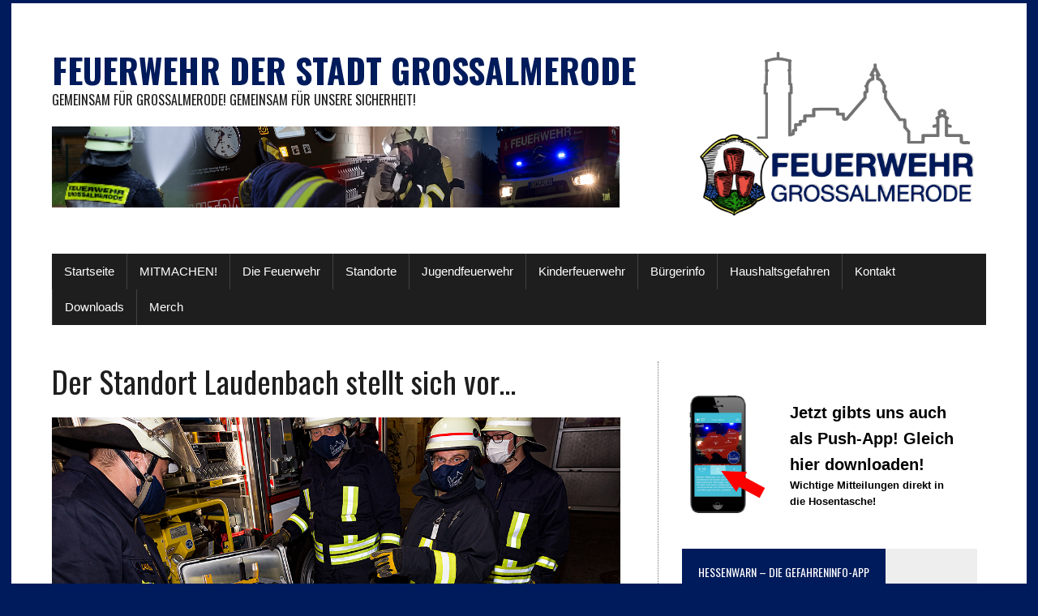

--- FILE ---
content_type: text/html; charset=UTF-8
request_url: https://feuerwehr-grossalmerode.de/der-standort-laudenbach-stellt-sich-vor
body_size: 18602
content:
<!DOCTYPE html>
<html class="no-js" lang="de">
<head>
<meta charset="UTF-8">
<meta name="viewport" content="width=device-width, initial-scale=1.0">
<link rel="profile" href="http://gmpg.org/xfn/11" />
<meta name='robots' content='index, follow, max-image-preview:large, max-snippet:-1, max-video-preview:-1' />
<script>window._wca = window._wca || [];</script>

	<!-- This site is optimized with the Yoast SEO plugin v20.1 - https://yoast.com/wordpress/plugins/seo/ -->
	<title>Der Standort Laudenbach stellt sich vor... - Feuerwehr der Stadt Großalmerode</title>
	<link rel="canonical" href="https://feuerwehr-grossalmerode.de/der-standort-laudenbach-stellt-sich-vor" />
	<meta property="og:locale" content="de_DE" />
	<meta property="og:type" content="article" />
	<meta property="og:title" content="Der Standort Laudenbach stellt sich vor... - Feuerwehr der Stadt Großalmerode" />
	<meta property="og:description" content="#Feuerwehrvorstellungsreihe der Stadtverwaltung Großalmerode Freiwillige Feuerwehr Großalmerode &#8211; Standort Laudenbach Heute möchten wir Euch einen weiteren Standort der Freiwilligen Feuerwehr Großalmerode vorstellen, den Standort „Laudenbach“. Laudenbach ist derzeit mit 38 Feuerwehrfrauen- und Männern einer der personalstärksten Standorte. Hier stehen zwei der insgesamt 12 Fahrzeuge der Feuerwehr Großalmerode. Ein neues LF 10 (Löschgruppenfahrzeug) mit dem Funkrufnamen „Florian Großalmerode 3-43“ und ein..." />
	<meta property="og:url" content="https://feuerwehr-grossalmerode.de/der-standort-laudenbach-stellt-sich-vor" />
	<meta property="og:site_name" content="Feuerwehr der Stadt Großalmerode" />
	<meta property="article:published_time" content="2020-10-13T15:00:00+00:00" />
	<meta property="article:modified_time" content="2020-10-14T11:29:22+00:00" />
	<meta property="og:image" content="https://feuerwehr-grossalmerode.de/wp-content/uploads/2020/10/IMG_9063_Webseite.jpg" />
	<meta property="og:image:width" content="1200" />
	<meta property="og:image:height" content="800" />
	<meta property="og:image:type" content="image/jpeg" />
	<meta name="author" content="PR-Team MJ" />
	<meta name="twitter:card" content="summary_large_image" />
	<meta name="twitter:label1" content="Verfasst von" />
	<meta name="twitter:data1" content="PR-Team MJ" />
	<meta name="twitter:label2" content="Geschätzte Lesezeit" />
	<meta name="twitter:data2" content="3 Minuten" />
	<script type="application/ld+json" class="yoast-schema-graph">{"@context":"https://schema.org","@graph":[{"@type":"WebPage","@id":"https://feuerwehr-grossalmerode.de/der-standort-laudenbach-stellt-sich-vor","url":"https://feuerwehr-grossalmerode.de/der-standort-laudenbach-stellt-sich-vor","name":"Der Standort Laudenbach stellt sich vor... - Feuerwehr der Stadt Großalmerode","isPartOf":{"@id":"https://feuerwehr-grossalmerode.de/#website"},"primaryImageOfPage":{"@id":"https://feuerwehr-grossalmerode.de/der-standort-laudenbach-stellt-sich-vor#primaryimage"},"image":{"@id":"https://feuerwehr-grossalmerode.de/der-standort-laudenbach-stellt-sich-vor#primaryimage"},"thumbnailUrl":"https://feuerwehr-grossalmerode.de/wp-content/uploads/2020/10/IMG_9063_Webseite.jpg","datePublished":"2020-10-13T15:00:00+00:00","dateModified":"2020-10-14T11:29:22+00:00","author":{"@id":"https://feuerwehr-grossalmerode.de/#/schema/person/58439300a38dafdb2202a609a9c55293"},"breadcrumb":{"@id":"https://feuerwehr-grossalmerode.de/der-standort-laudenbach-stellt-sich-vor#breadcrumb"},"inLanguage":"de","potentialAction":[{"@type":"ReadAction","target":["https://feuerwehr-grossalmerode.de/der-standort-laudenbach-stellt-sich-vor"]}]},{"@type":"ImageObject","inLanguage":"de","@id":"https://feuerwehr-grossalmerode.de/der-standort-laudenbach-stellt-sich-vor#primaryimage","url":"https://feuerwehr-grossalmerode.de/wp-content/uploads/2020/10/IMG_9063_Webseite.jpg","contentUrl":"https://feuerwehr-grossalmerode.de/wp-content/uploads/2020/10/IMG_9063_Webseite.jpg","width":1200,"height":800},{"@type":"BreadcrumbList","@id":"https://feuerwehr-grossalmerode.de/der-standort-laudenbach-stellt-sich-vor#breadcrumb","itemListElement":[{"@type":"ListItem","position":1,"name":"Startseite","item":"https://feuerwehr-grossalmerode.de/"},{"@type":"ListItem","position":2,"name":"Der Standort Laudenbach stellt sich vor&#8230;"}]},{"@type":"WebSite","@id":"https://feuerwehr-grossalmerode.de/#website","url":"https://feuerwehr-grossalmerode.de/","name":"Feuerwehr der Stadt Großalmerode","description":"Gemeinsam für Großalmerode! Gemeinsam für unsere Sicherheit!","potentialAction":[{"@type":"SearchAction","target":{"@type":"EntryPoint","urlTemplate":"https://feuerwehr-grossalmerode.de/?s={search_term_string}"},"query-input":"required name=search_term_string"}],"inLanguage":"de"},{"@type":"Person","@id":"https://feuerwehr-grossalmerode.de/#/schema/person/58439300a38dafdb2202a609a9c55293","name":"PR-Team MJ","image":{"@type":"ImageObject","inLanguage":"de","@id":"https://feuerwehr-grossalmerode.de/#/schema/person/image/","url":"https://secure.gravatar.com/avatar/56dd7d9ccce4de39e89b76c65ad88c5e826fd926c7cc0ec3d6ffda2a855ace2e?s=96&d=mm&r=g","contentUrl":"https://secure.gravatar.com/avatar/56dd7d9ccce4de39e89b76c65ad88c5e826fd926c7cc0ec3d6ffda2a855ace2e?s=96&d=mm&r=g","caption":"PR-Team MJ"},"url":"https://feuerwehr-grossalmerode.de/author/martin-jilg"}]}</script>
	<!-- / Yoast SEO plugin. -->


<link rel='dns-prefetch' href='//stats.wp.com' />
<link rel='dns-prefetch' href='//fonts.googleapis.com' />
<link rel="alternate" type="application/rss+xml" title="Feuerwehr der Stadt Großalmerode &raquo; Feed" href="https://feuerwehr-grossalmerode.de/feed" />
<link rel="alternate" type="application/rss+xml" title="Feuerwehr der Stadt Großalmerode &raquo; Kommentar-Feed" href="https://feuerwehr-grossalmerode.de/comments/feed" />
<link rel="alternate" type="text/calendar" title="Feuerwehr der Stadt Großalmerode &raquo; iCal Feed" href="https://feuerwehr-grossalmerode.de/events/?ical=1" />
<link rel="alternate" title="oEmbed (JSON)" type="application/json+oembed" href="https://feuerwehr-grossalmerode.de/wp-json/oembed/1.0/embed?url=https%3A%2F%2Ffeuerwehr-grossalmerode.de%2Fder-standort-laudenbach-stellt-sich-vor" />
<link rel="alternate" title="oEmbed (XML)" type="text/xml+oembed" href="https://feuerwehr-grossalmerode.de/wp-json/oembed/1.0/embed?url=https%3A%2F%2Ffeuerwehr-grossalmerode.de%2Fder-standort-laudenbach-stellt-sich-vor&#038;format=xml" />
<style id='wp-img-auto-sizes-contain-inline-css' type='text/css'>
img:is([sizes=auto i],[sizes^="auto," i]){contain-intrinsic-size:3000px 1500px}
/*# sourceURL=wp-img-auto-sizes-contain-inline-css */
</style>
<link rel='stylesheet' id='dashicons-css' href='https://feuerwehr-grossalmerode.de/wp-includes/css/dashicons.min.css?ver=6.9' type='text/css' media='all' />
<link rel='stylesheet' id='wunderground-css' href='https://feuerwehr-grossalmerode.de/wp-content/plugins/wunderground/assets/css/wunderground.css?ver=2.1.3' type='text/css' media='all' />
<style id='wp-emoji-styles-inline-css' type='text/css'>

	img.wp-smiley, img.emoji {
		display: inline !important;
		border: none !important;
		box-shadow: none !important;
		height: 1em !important;
		width: 1em !important;
		margin: 0 0.07em !important;
		vertical-align: -0.1em !important;
		background: none !important;
		padding: 0 !important;
	}
/*# sourceURL=wp-emoji-styles-inline-css */
</style>
<link rel='stylesheet' id='wp-block-library-css' href='https://feuerwehr-grossalmerode.de/wp-includes/css/dist/block-library/style.min.css?ver=6.9' type='text/css' media='all' />
<style id='wp-block-library-inline-css' type='text/css'>
.has-text-align-justify{text-align:justify;}

/*# sourceURL=wp-block-library-inline-css */
</style><style id='wp-block-image-inline-css' type='text/css'>
.wp-block-image>a,.wp-block-image>figure>a{display:inline-block}.wp-block-image img{box-sizing:border-box;height:auto;max-width:100%;vertical-align:bottom}@media not (prefers-reduced-motion){.wp-block-image img.hide{visibility:hidden}.wp-block-image img.show{animation:show-content-image .4s}}.wp-block-image[style*=border-radius] img,.wp-block-image[style*=border-radius]>a{border-radius:inherit}.wp-block-image.has-custom-border img{box-sizing:border-box}.wp-block-image.aligncenter{text-align:center}.wp-block-image.alignfull>a,.wp-block-image.alignwide>a{width:100%}.wp-block-image.alignfull img,.wp-block-image.alignwide img{height:auto;width:100%}.wp-block-image .aligncenter,.wp-block-image .alignleft,.wp-block-image .alignright,.wp-block-image.aligncenter,.wp-block-image.alignleft,.wp-block-image.alignright{display:table}.wp-block-image .aligncenter>figcaption,.wp-block-image .alignleft>figcaption,.wp-block-image .alignright>figcaption,.wp-block-image.aligncenter>figcaption,.wp-block-image.alignleft>figcaption,.wp-block-image.alignright>figcaption{caption-side:bottom;display:table-caption}.wp-block-image .alignleft{float:left;margin:.5em 1em .5em 0}.wp-block-image .alignright{float:right;margin:.5em 0 .5em 1em}.wp-block-image .aligncenter{margin-left:auto;margin-right:auto}.wp-block-image :where(figcaption){margin-bottom:1em;margin-top:.5em}.wp-block-image.is-style-circle-mask img{border-radius:9999px}@supports ((-webkit-mask-image:none) or (mask-image:none)) or (-webkit-mask-image:none){.wp-block-image.is-style-circle-mask img{border-radius:0;-webkit-mask-image:url('data:image/svg+xml;utf8,<svg viewBox="0 0 100 100" xmlns="http://www.w3.org/2000/svg"><circle cx="50" cy="50" r="50"/></svg>');mask-image:url('data:image/svg+xml;utf8,<svg viewBox="0 0 100 100" xmlns="http://www.w3.org/2000/svg"><circle cx="50" cy="50" r="50"/></svg>');mask-mode:alpha;-webkit-mask-position:center;mask-position:center;-webkit-mask-repeat:no-repeat;mask-repeat:no-repeat;-webkit-mask-size:contain;mask-size:contain}}:root :where(.wp-block-image.is-style-rounded img,.wp-block-image .is-style-rounded img){border-radius:9999px}.wp-block-image figure{margin:0}.wp-lightbox-container{display:flex;flex-direction:column;position:relative}.wp-lightbox-container img{cursor:zoom-in}.wp-lightbox-container img:hover+button{opacity:1}.wp-lightbox-container button{align-items:center;backdrop-filter:blur(16px) saturate(180%);background-color:#5a5a5a40;border:none;border-radius:4px;cursor:zoom-in;display:flex;height:20px;justify-content:center;opacity:0;padding:0;position:absolute;right:16px;text-align:center;top:16px;width:20px;z-index:100}@media not (prefers-reduced-motion){.wp-lightbox-container button{transition:opacity .2s ease}}.wp-lightbox-container button:focus-visible{outline:3px auto #5a5a5a40;outline:3px auto -webkit-focus-ring-color;outline-offset:3px}.wp-lightbox-container button:hover{cursor:pointer;opacity:1}.wp-lightbox-container button:focus{opacity:1}.wp-lightbox-container button:focus,.wp-lightbox-container button:hover,.wp-lightbox-container button:not(:hover):not(:active):not(.has-background){background-color:#5a5a5a40;border:none}.wp-lightbox-overlay{box-sizing:border-box;cursor:zoom-out;height:100vh;left:0;overflow:hidden;position:fixed;top:0;visibility:hidden;width:100%;z-index:100000}.wp-lightbox-overlay .close-button{align-items:center;cursor:pointer;display:flex;justify-content:center;min-height:40px;min-width:40px;padding:0;position:absolute;right:calc(env(safe-area-inset-right) + 16px);top:calc(env(safe-area-inset-top) + 16px);z-index:5000000}.wp-lightbox-overlay .close-button:focus,.wp-lightbox-overlay .close-button:hover,.wp-lightbox-overlay .close-button:not(:hover):not(:active):not(.has-background){background:none;border:none}.wp-lightbox-overlay .lightbox-image-container{height:var(--wp--lightbox-container-height);left:50%;overflow:hidden;position:absolute;top:50%;transform:translate(-50%,-50%);transform-origin:top left;width:var(--wp--lightbox-container-width);z-index:9999999999}.wp-lightbox-overlay .wp-block-image{align-items:center;box-sizing:border-box;display:flex;height:100%;justify-content:center;margin:0;position:relative;transform-origin:0 0;width:100%;z-index:3000000}.wp-lightbox-overlay .wp-block-image img{height:var(--wp--lightbox-image-height);min-height:var(--wp--lightbox-image-height);min-width:var(--wp--lightbox-image-width);width:var(--wp--lightbox-image-width)}.wp-lightbox-overlay .wp-block-image figcaption{display:none}.wp-lightbox-overlay button{background:none;border:none}.wp-lightbox-overlay .scrim{background-color:#fff;height:100%;opacity:.9;position:absolute;width:100%;z-index:2000000}.wp-lightbox-overlay.active{visibility:visible}@media not (prefers-reduced-motion){.wp-lightbox-overlay.active{animation:turn-on-visibility .25s both}.wp-lightbox-overlay.active img{animation:turn-on-visibility .35s both}.wp-lightbox-overlay.show-closing-animation:not(.active){animation:turn-off-visibility .35s both}.wp-lightbox-overlay.show-closing-animation:not(.active) img{animation:turn-off-visibility .25s both}.wp-lightbox-overlay.zoom.active{animation:none;opacity:1;visibility:visible}.wp-lightbox-overlay.zoom.active .lightbox-image-container{animation:lightbox-zoom-in .4s}.wp-lightbox-overlay.zoom.active .lightbox-image-container img{animation:none}.wp-lightbox-overlay.zoom.active .scrim{animation:turn-on-visibility .4s forwards}.wp-lightbox-overlay.zoom.show-closing-animation:not(.active){animation:none}.wp-lightbox-overlay.zoom.show-closing-animation:not(.active) .lightbox-image-container{animation:lightbox-zoom-out .4s}.wp-lightbox-overlay.zoom.show-closing-animation:not(.active) .lightbox-image-container img{animation:none}.wp-lightbox-overlay.zoom.show-closing-animation:not(.active) .scrim{animation:turn-off-visibility .4s forwards}}@keyframes show-content-image{0%{visibility:hidden}99%{visibility:hidden}to{visibility:visible}}@keyframes turn-on-visibility{0%{opacity:0}to{opacity:1}}@keyframes turn-off-visibility{0%{opacity:1;visibility:visible}99%{opacity:0;visibility:visible}to{opacity:0;visibility:hidden}}@keyframes lightbox-zoom-in{0%{transform:translate(calc((-100vw + var(--wp--lightbox-scrollbar-width))/2 + var(--wp--lightbox-initial-left-position)),calc(-50vh + var(--wp--lightbox-initial-top-position))) scale(var(--wp--lightbox-scale))}to{transform:translate(-50%,-50%) scale(1)}}@keyframes lightbox-zoom-out{0%{transform:translate(-50%,-50%) scale(1);visibility:visible}99%{visibility:visible}to{transform:translate(calc((-100vw + var(--wp--lightbox-scrollbar-width))/2 + var(--wp--lightbox-initial-left-position)),calc(-50vh + var(--wp--lightbox-initial-top-position))) scale(var(--wp--lightbox-scale));visibility:hidden}}
/*# sourceURL=https://feuerwehr-grossalmerode.de/wp-includes/blocks/image/style.min.css */
</style>
<style id='wp-block-media-text-inline-css' type='text/css'>
.wp-block-media-text{box-sizing:border-box;
  /*!rtl:begin:ignore*/direction:ltr;
  /*!rtl:end:ignore*/display:grid;grid-template-columns:50% 1fr;grid-template-rows:auto}.wp-block-media-text.has-media-on-the-right{grid-template-columns:1fr 50%}.wp-block-media-text.is-vertically-aligned-top>.wp-block-media-text__content,.wp-block-media-text.is-vertically-aligned-top>.wp-block-media-text__media{align-self:start}.wp-block-media-text.is-vertically-aligned-center>.wp-block-media-text__content,.wp-block-media-text.is-vertically-aligned-center>.wp-block-media-text__media,.wp-block-media-text>.wp-block-media-text__content,.wp-block-media-text>.wp-block-media-text__media{align-self:center}.wp-block-media-text.is-vertically-aligned-bottom>.wp-block-media-text__content,.wp-block-media-text.is-vertically-aligned-bottom>.wp-block-media-text__media{align-self:end}.wp-block-media-text>.wp-block-media-text__media{
  /*!rtl:begin:ignore*/grid-column:1;grid-row:1;
  /*!rtl:end:ignore*/margin:0}.wp-block-media-text>.wp-block-media-text__content{direction:ltr;
  /*!rtl:begin:ignore*/grid-column:2;grid-row:1;
  /*!rtl:end:ignore*/padding:0 8%;word-break:break-word}.wp-block-media-text.has-media-on-the-right>.wp-block-media-text__media{
  /*!rtl:begin:ignore*/grid-column:2;grid-row:1
  /*!rtl:end:ignore*/}.wp-block-media-text.has-media-on-the-right>.wp-block-media-text__content{
  /*!rtl:begin:ignore*/grid-column:1;grid-row:1
  /*!rtl:end:ignore*/}.wp-block-media-text__media a{display:block}.wp-block-media-text__media img,.wp-block-media-text__media video{height:auto;max-width:unset;vertical-align:middle;width:100%}.wp-block-media-text.is-image-fill>.wp-block-media-text__media{background-size:cover;height:100%;min-height:250px}.wp-block-media-text.is-image-fill>.wp-block-media-text__media>a{display:block;height:100%}.wp-block-media-text.is-image-fill>.wp-block-media-text__media img{height:1px;margin:-1px;overflow:hidden;padding:0;position:absolute;width:1px;clip:rect(0,0,0,0);border:0}.wp-block-media-text.is-image-fill-element>.wp-block-media-text__media{height:100%;min-height:250px}.wp-block-media-text.is-image-fill-element>.wp-block-media-text__media>a{display:block;height:100%}.wp-block-media-text.is-image-fill-element>.wp-block-media-text__media img{height:100%;object-fit:cover;width:100%}@media (max-width:600px){.wp-block-media-text.is-stacked-on-mobile{grid-template-columns:100%!important}.wp-block-media-text.is-stacked-on-mobile>.wp-block-media-text__media{grid-column:1;grid-row:1}.wp-block-media-text.is-stacked-on-mobile>.wp-block-media-text__content{grid-column:1;grid-row:2}}
/*# sourceURL=https://feuerwehr-grossalmerode.de/wp-includes/blocks/media-text/style.min.css */
</style>
<style id='global-styles-inline-css' type='text/css'>
:root{--wp--preset--aspect-ratio--square: 1;--wp--preset--aspect-ratio--4-3: 4/3;--wp--preset--aspect-ratio--3-4: 3/4;--wp--preset--aspect-ratio--3-2: 3/2;--wp--preset--aspect-ratio--2-3: 2/3;--wp--preset--aspect-ratio--16-9: 16/9;--wp--preset--aspect-ratio--9-16: 9/16;--wp--preset--color--black: #000000;--wp--preset--color--cyan-bluish-gray: #abb8c3;--wp--preset--color--white: #ffffff;--wp--preset--color--pale-pink: #f78da7;--wp--preset--color--vivid-red: #cf2e2e;--wp--preset--color--luminous-vivid-orange: #ff6900;--wp--preset--color--luminous-vivid-amber: #fcb900;--wp--preset--color--light-green-cyan: #7bdcb5;--wp--preset--color--vivid-green-cyan: #00d084;--wp--preset--color--pale-cyan-blue: #8ed1fc;--wp--preset--color--vivid-cyan-blue: #0693e3;--wp--preset--color--vivid-purple: #9b51e0;--wp--preset--gradient--vivid-cyan-blue-to-vivid-purple: linear-gradient(135deg,rgb(6,147,227) 0%,rgb(155,81,224) 100%);--wp--preset--gradient--light-green-cyan-to-vivid-green-cyan: linear-gradient(135deg,rgb(122,220,180) 0%,rgb(0,208,130) 100%);--wp--preset--gradient--luminous-vivid-amber-to-luminous-vivid-orange: linear-gradient(135deg,rgb(252,185,0) 0%,rgb(255,105,0) 100%);--wp--preset--gradient--luminous-vivid-orange-to-vivid-red: linear-gradient(135deg,rgb(255,105,0) 0%,rgb(207,46,46) 100%);--wp--preset--gradient--very-light-gray-to-cyan-bluish-gray: linear-gradient(135deg,rgb(238,238,238) 0%,rgb(169,184,195) 100%);--wp--preset--gradient--cool-to-warm-spectrum: linear-gradient(135deg,rgb(74,234,220) 0%,rgb(151,120,209) 20%,rgb(207,42,186) 40%,rgb(238,44,130) 60%,rgb(251,105,98) 80%,rgb(254,248,76) 100%);--wp--preset--gradient--blush-light-purple: linear-gradient(135deg,rgb(255,206,236) 0%,rgb(152,150,240) 100%);--wp--preset--gradient--blush-bordeaux: linear-gradient(135deg,rgb(254,205,165) 0%,rgb(254,45,45) 50%,rgb(107,0,62) 100%);--wp--preset--gradient--luminous-dusk: linear-gradient(135deg,rgb(255,203,112) 0%,rgb(199,81,192) 50%,rgb(65,88,208) 100%);--wp--preset--gradient--pale-ocean: linear-gradient(135deg,rgb(255,245,203) 0%,rgb(182,227,212) 50%,rgb(51,167,181) 100%);--wp--preset--gradient--electric-grass: linear-gradient(135deg,rgb(202,248,128) 0%,rgb(113,206,126) 100%);--wp--preset--gradient--midnight: linear-gradient(135deg,rgb(2,3,129) 0%,rgb(40,116,252) 100%);--wp--preset--font-size--small: 13px;--wp--preset--font-size--medium: 20px;--wp--preset--font-size--large: 36px;--wp--preset--font-size--x-large: 42px;--wp--preset--spacing--20: 0.44rem;--wp--preset--spacing--30: 0.67rem;--wp--preset--spacing--40: 1rem;--wp--preset--spacing--50: 1.5rem;--wp--preset--spacing--60: 2.25rem;--wp--preset--spacing--70: 3.38rem;--wp--preset--spacing--80: 5.06rem;--wp--preset--shadow--natural: 6px 6px 9px rgba(0, 0, 0, 0.2);--wp--preset--shadow--deep: 12px 12px 50px rgba(0, 0, 0, 0.4);--wp--preset--shadow--sharp: 6px 6px 0px rgba(0, 0, 0, 0.2);--wp--preset--shadow--outlined: 6px 6px 0px -3px rgb(255, 255, 255), 6px 6px rgb(0, 0, 0);--wp--preset--shadow--crisp: 6px 6px 0px rgb(0, 0, 0);}:where(.is-layout-flex){gap: 0.5em;}:where(.is-layout-grid){gap: 0.5em;}body .is-layout-flex{display: flex;}.is-layout-flex{flex-wrap: wrap;align-items: center;}.is-layout-flex > :is(*, div){margin: 0;}body .is-layout-grid{display: grid;}.is-layout-grid > :is(*, div){margin: 0;}:where(.wp-block-columns.is-layout-flex){gap: 2em;}:where(.wp-block-columns.is-layout-grid){gap: 2em;}:where(.wp-block-post-template.is-layout-flex){gap: 1.25em;}:where(.wp-block-post-template.is-layout-grid){gap: 1.25em;}.has-black-color{color: var(--wp--preset--color--black) !important;}.has-cyan-bluish-gray-color{color: var(--wp--preset--color--cyan-bluish-gray) !important;}.has-white-color{color: var(--wp--preset--color--white) !important;}.has-pale-pink-color{color: var(--wp--preset--color--pale-pink) !important;}.has-vivid-red-color{color: var(--wp--preset--color--vivid-red) !important;}.has-luminous-vivid-orange-color{color: var(--wp--preset--color--luminous-vivid-orange) !important;}.has-luminous-vivid-amber-color{color: var(--wp--preset--color--luminous-vivid-amber) !important;}.has-light-green-cyan-color{color: var(--wp--preset--color--light-green-cyan) !important;}.has-vivid-green-cyan-color{color: var(--wp--preset--color--vivid-green-cyan) !important;}.has-pale-cyan-blue-color{color: var(--wp--preset--color--pale-cyan-blue) !important;}.has-vivid-cyan-blue-color{color: var(--wp--preset--color--vivid-cyan-blue) !important;}.has-vivid-purple-color{color: var(--wp--preset--color--vivid-purple) !important;}.has-black-background-color{background-color: var(--wp--preset--color--black) !important;}.has-cyan-bluish-gray-background-color{background-color: var(--wp--preset--color--cyan-bluish-gray) !important;}.has-white-background-color{background-color: var(--wp--preset--color--white) !important;}.has-pale-pink-background-color{background-color: var(--wp--preset--color--pale-pink) !important;}.has-vivid-red-background-color{background-color: var(--wp--preset--color--vivid-red) !important;}.has-luminous-vivid-orange-background-color{background-color: var(--wp--preset--color--luminous-vivid-orange) !important;}.has-luminous-vivid-amber-background-color{background-color: var(--wp--preset--color--luminous-vivid-amber) !important;}.has-light-green-cyan-background-color{background-color: var(--wp--preset--color--light-green-cyan) !important;}.has-vivid-green-cyan-background-color{background-color: var(--wp--preset--color--vivid-green-cyan) !important;}.has-pale-cyan-blue-background-color{background-color: var(--wp--preset--color--pale-cyan-blue) !important;}.has-vivid-cyan-blue-background-color{background-color: var(--wp--preset--color--vivid-cyan-blue) !important;}.has-vivid-purple-background-color{background-color: var(--wp--preset--color--vivid-purple) !important;}.has-black-border-color{border-color: var(--wp--preset--color--black) !important;}.has-cyan-bluish-gray-border-color{border-color: var(--wp--preset--color--cyan-bluish-gray) !important;}.has-white-border-color{border-color: var(--wp--preset--color--white) !important;}.has-pale-pink-border-color{border-color: var(--wp--preset--color--pale-pink) !important;}.has-vivid-red-border-color{border-color: var(--wp--preset--color--vivid-red) !important;}.has-luminous-vivid-orange-border-color{border-color: var(--wp--preset--color--luminous-vivid-orange) !important;}.has-luminous-vivid-amber-border-color{border-color: var(--wp--preset--color--luminous-vivid-amber) !important;}.has-light-green-cyan-border-color{border-color: var(--wp--preset--color--light-green-cyan) !important;}.has-vivid-green-cyan-border-color{border-color: var(--wp--preset--color--vivid-green-cyan) !important;}.has-pale-cyan-blue-border-color{border-color: var(--wp--preset--color--pale-cyan-blue) !important;}.has-vivid-cyan-blue-border-color{border-color: var(--wp--preset--color--vivid-cyan-blue) !important;}.has-vivid-purple-border-color{border-color: var(--wp--preset--color--vivid-purple) !important;}.has-vivid-cyan-blue-to-vivid-purple-gradient-background{background: var(--wp--preset--gradient--vivid-cyan-blue-to-vivid-purple) !important;}.has-light-green-cyan-to-vivid-green-cyan-gradient-background{background: var(--wp--preset--gradient--light-green-cyan-to-vivid-green-cyan) !important;}.has-luminous-vivid-amber-to-luminous-vivid-orange-gradient-background{background: var(--wp--preset--gradient--luminous-vivid-amber-to-luminous-vivid-orange) !important;}.has-luminous-vivid-orange-to-vivid-red-gradient-background{background: var(--wp--preset--gradient--luminous-vivid-orange-to-vivid-red) !important;}.has-very-light-gray-to-cyan-bluish-gray-gradient-background{background: var(--wp--preset--gradient--very-light-gray-to-cyan-bluish-gray) !important;}.has-cool-to-warm-spectrum-gradient-background{background: var(--wp--preset--gradient--cool-to-warm-spectrum) !important;}.has-blush-light-purple-gradient-background{background: var(--wp--preset--gradient--blush-light-purple) !important;}.has-blush-bordeaux-gradient-background{background: var(--wp--preset--gradient--blush-bordeaux) !important;}.has-luminous-dusk-gradient-background{background: var(--wp--preset--gradient--luminous-dusk) !important;}.has-pale-ocean-gradient-background{background: var(--wp--preset--gradient--pale-ocean) !important;}.has-electric-grass-gradient-background{background: var(--wp--preset--gradient--electric-grass) !important;}.has-midnight-gradient-background{background: var(--wp--preset--gradient--midnight) !important;}.has-small-font-size{font-size: var(--wp--preset--font-size--small) !important;}.has-medium-font-size{font-size: var(--wp--preset--font-size--medium) !important;}.has-large-font-size{font-size: var(--wp--preset--font-size--large) !important;}.has-x-large-font-size{font-size: var(--wp--preset--font-size--x-large) !important;}
/*# sourceURL=global-styles-inline-css */
</style>

<style id='classic-theme-styles-inline-css' type='text/css'>
/*! This file is auto-generated */
.wp-block-button__link{color:#fff;background-color:#32373c;border-radius:9999px;box-shadow:none;text-decoration:none;padding:calc(.667em + 2px) calc(1.333em + 2px);font-size:1.125em}.wp-block-file__button{background:#32373c;color:#fff;text-decoration:none}
/*# sourceURL=/wp-includes/css/classic-themes.min.css */
</style>
<link rel='stylesheet' id='woocommerce-layout-css' href='https://feuerwehr-grossalmerode.de/wp-content/plugins/woocommerce/assets/css/woocommerce-layout.css?ver=8.1.3' type='text/css' media='all' />
<style id='woocommerce-layout-inline-css' type='text/css'>

	.infinite-scroll .woocommerce-pagination {
		display: none;
	}
/*# sourceURL=woocommerce-layout-inline-css */
</style>
<link rel='stylesheet' id='woocommerce-smallscreen-css' href='https://feuerwehr-grossalmerode.de/wp-content/plugins/woocommerce/assets/css/woocommerce-smallscreen.css?ver=8.1.3' type='text/css' media='only screen and (max-width: 768px)' />
<link rel='stylesheet' id='woocommerce-general-css' href='https://feuerwehr-grossalmerode.de/wp-content/plugins/woocommerce/assets/css/woocommerce.css?ver=8.1.3' type='text/css' media='all' />
<style id='woocommerce-inline-inline-css' type='text/css'>
.woocommerce form .form-row .required { visibility: visible; }
/*# sourceURL=woocommerce-inline-inline-css */
</style>
<link rel='stylesheet' id='wspsc-style-css' href='https://feuerwehr-grossalmerode.de/wp-content/plugins/wordpress-simple-paypal-shopping-cart/wp_shopping_cart_style.css?ver=4.6.8' type='text/css' media='all' />
<link rel='stylesheet' id='mh-google-fonts-css' href='https://fonts.googleapis.com/css?family=Oswald:400,700,300|PT+Serif:400,400italic,700,700italic' type='text/css' media='all' />
<link rel='stylesheet' id='mh-font-awesome-css' href='https://feuerwehr-grossalmerode.de/wp-content/themes/mh-newsdesk-lite/includes/font-awesome.min.css' type='text/css' media='all' />
<link rel='stylesheet' id='mh-style-css' href='https://feuerwehr-grossalmerode.de/wp-content/themes/feuerwehr/style.css?ver=6.9' type='text/css' media='all' />
<link rel='stylesheet' id='dflip-icons-style-css' href='https://feuerwehr-grossalmerode.de/wp-content/plugins/3d-flipbook-dflip-lite/assets/css/themify-icons.min.css?ver=1.7.35' type='text/css' media='all' />
<link rel='stylesheet' id='dflip-style-css' href='https://feuerwehr-grossalmerode.de/wp-content/plugins/3d-flipbook-dflip-lite/assets/css/dflip.min.css?ver=1.7.35' type='text/css' media='all' />
<link rel='stylesheet' id='font-awesome-css' href='https://feuerwehr-grossalmerode.de/wp-content/plugins/wetterwarner/resources/font-awesome/css/font-awesome.min.css?ver=6.9' type='text/css' media='all' />
<link rel='stylesheet' id='style-frontend-css' href='https://feuerwehr-grossalmerode.de/wp-content/plugins/wetterwarner/css/style-frontend.css?ver=6.9' type='text/css' media='all' />
<link rel='stylesheet' id='weather-icons-css' href='https://feuerwehr-grossalmerode.de/wp-content/plugins/wetterwarner/resources/weather-icons/css/weather-icons.min.css?ver=6.9' type='text/css' media='all' />
<link rel='stylesheet' id='woocommerce-gzd-layout-css' href='https://feuerwehr-grossalmerode.de/wp-content/plugins/woocommerce-germanized/assets/css/layout.min.css?ver=3.13.3' type='text/css' media='all' />
<style id='woocommerce-gzd-layout-inline-css' type='text/css'>
.woocommerce-checkout .shop_table { background-color: #eeeeee; } .product p.deposit-packaging-type { font-size: 1.25em !important; } p.woocommerce-shipping-destination { display: none; }
                .wc-gzd-nutri-score-value-a {
                    background: url(https://feuerwehr-grossalmerode.de/wp-content/plugins/woocommerce-germanized/assets/images/nutri-score-a.svg) no-repeat;
                }
                .wc-gzd-nutri-score-value-b {
                    background: url(https://feuerwehr-grossalmerode.de/wp-content/plugins/woocommerce-germanized/assets/images/nutri-score-b.svg) no-repeat;
                }
                .wc-gzd-nutri-score-value-c {
                    background: url(https://feuerwehr-grossalmerode.de/wp-content/plugins/woocommerce-germanized/assets/images/nutri-score-c.svg) no-repeat;
                }
                .wc-gzd-nutri-score-value-d {
                    background: url(https://feuerwehr-grossalmerode.de/wp-content/plugins/woocommerce-germanized/assets/images/nutri-score-d.svg) no-repeat;
                }
                .wc-gzd-nutri-score-value-e {
                    background: url(https://feuerwehr-grossalmerode.de/wp-content/plugins/woocommerce-germanized/assets/images/nutri-score-e.svg) no-repeat;
                }
            
/*# sourceURL=woocommerce-gzd-layout-inline-css */
</style>
<link rel='stylesheet' id='tmm-css' href='https://feuerwehr-grossalmerode.de/wp-content/plugins/team-members/inc/css/tmm_style.css?ver=6.9' type='text/css' media='all' />
<link rel='stylesheet' id='wp-block-paragraph-css' href='https://feuerwehr-grossalmerode.de/wp-includes/blocks/paragraph/style.min.css?ver=6.9' type='text/css' media='all' />
<link rel='stylesheet' id='jetpack_css-css' href='https://feuerwehr-grossalmerode.de/wp-content/plugins/jetpack/css/jetpack.css?ver=11.9.3' type='text/css' media='all' />
<script type="text/javascript" src="https://feuerwehr-grossalmerode.de/wp-includes/js/jquery/jquery.min.js?ver=3.7.1" id="jquery-core-js"></script>
<script type="text/javascript" src="https://feuerwehr-grossalmerode.de/wp-includes/js/jquery/jquery-migrate.min.js?ver=3.4.1" id="jquery-migrate-js"></script>
<script type="text/javascript" src="https://feuerwehr-grossalmerode.de/wp-includes/js/jquery/ui/core.min.js?ver=1.13.3" id="jquery-ui-core-js"></script>
<script type="text/javascript" src="https://feuerwehr-grossalmerode.de/wp-includes/js/jquery/ui/menu.min.js?ver=1.13.3" id="jquery-ui-menu-js"></script>
<script type="text/javascript" src="https://feuerwehr-grossalmerode.de/wp-includes/js/dist/dom-ready.min.js?ver=f77871ff7694fffea381" id="wp-dom-ready-js"></script>
<script type="text/javascript" src="https://feuerwehr-grossalmerode.de/wp-includes/js/dist/hooks.min.js?ver=dd5603f07f9220ed27f1" id="wp-hooks-js"></script>
<script type="text/javascript" src="https://feuerwehr-grossalmerode.de/wp-includes/js/dist/i18n.min.js?ver=c26c3dc7bed366793375" id="wp-i18n-js"></script>
<script type="text/javascript" id="wp-i18n-js-after">
/* <![CDATA[ */
wp.i18n.setLocaleData( { 'text direction\u0004ltr': [ 'ltr' ] } );
//# sourceURL=wp-i18n-js-after
/* ]]> */
</script>
<script type="text/javascript" id="wp-a11y-js-translations">
/* <![CDATA[ */
( function( domain, translations ) {
	var localeData = translations.locale_data[ domain ] || translations.locale_data.messages;
	localeData[""].domain = domain;
	wp.i18n.setLocaleData( localeData, domain );
} )( "default", {"translation-revision-date":"2026-01-24 23:23:59+0000","generator":"GlotPress\/4.0.3","domain":"messages","locale_data":{"messages":{"":{"domain":"messages","plural-forms":"nplurals=2; plural=n != 1;","lang":"de"},"Notifications":["Benachrichtigungen"]}},"comment":{"reference":"wp-includes\/js\/dist\/a11y.js"}} );
//# sourceURL=wp-a11y-js-translations
/* ]]> */
</script>
<script type="text/javascript" src="https://feuerwehr-grossalmerode.de/wp-includes/js/dist/a11y.min.js?ver=cb460b4676c94bd228ed" id="wp-a11y-js"></script>
<script type="text/javascript" src="https://feuerwehr-grossalmerode.de/wp-includes/js/jquery/ui/autocomplete.min.js?ver=1.13.3" id="jquery-ui-autocomplete-js"></script>
<script type="text/javascript" id="wunderground-widget-js-extra">
/* <![CDATA[ */
var WuWidget = {"apiKey":"3ffab52910ec1a0e","_wpnonce":"deb1411488","ajaxurl":"https://feuerwehr-grossalmerode.de/wp-admin/admin-ajax.php","is_admin":"","subdomain":"www"};
//# sourceURL=wunderground-widget-js-extra
/* ]]> */
</script>
<script type="text/javascript" src="https://feuerwehr-grossalmerode.de/wp-content/plugins/wunderground/assets/js/widget.min.js?ver=2.1.3" id="wunderground-widget-js"></script>
<script type="text/javascript" src="https://feuerwehr-grossalmerode.de/wp-content/plugins/woocommerce/assets/js/jquery-blockui/jquery.blockUI.min.js?ver=2.7.0-wc.8.1.3" id="jquery-blockui-js"></script>
<script type="text/javascript" id="wc-add-to-cart-js-extra">
/* <![CDATA[ */
var wc_add_to_cart_params = {"ajax_url":"/wp-admin/admin-ajax.php","wc_ajax_url":"/?wc-ajax=%%endpoint%%","i18n_view_cart":"View cart","cart_url":"https://feuerwehr-grossalmerode.de/warenkorb","is_cart":"","cart_redirect_after_add":"no"};
//# sourceURL=wc-add-to-cart-js-extra
/* ]]> */
</script>
<script type="text/javascript" src="https://feuerwehr-grossalmerode.de/wp-content/plugins/woocommerce/assets/js/frontend/add-to-cart.min.js?ver=8.1.3" id="wc-add-to-cart-js"></script>
<script type="text/javascript" src="https://feuerwehr-grossalmerode.de/wp-content/plugins/wp-hide-post/public/js/wp-hide-post-public.js?ver=2.0.10" id="wp-hide-post-js"></script>
<script type="text/javascript" src="https://feuerwehr-grossalmerode.de/wp-content/plugins/js_composer/assets/js/vendors/woocommerce-add-to-cart.js?ver=6.10.0" id="vc_woocommerce-add-to-cart-js-js"></script>
<script defer type="text/javascript" src="https://stats.wp.com/s-202604.js" id="woocommerce-analytics-js"></script>
<script type="text/javascript" src="https://feuerwehr-grossalmerode.de/wp-content/themes/mh-newsdesk-lite/js/scripts.js?ver=6.9" id="mh-scripts-js"></script>
<script type="text/javascript" src="https://feuerwehr-grossalmerode.de/wp-content/plugins/wetterwarner/js/nhpup_1.1.js?ver=1.1" id="tooltip-js"></script>
<link rel="https://api.w.org/" href="https://feuerwehr-grossalmerode.de/wp-json/" /><link rel="alternate" title="JSON" type="application/json" href="https://feuerwehr-grossalmerode.de/wp-json/wp/v2/posts/912" /><link rel="EditURI" type="application/rsd+xml" title="RSD" href="https://feuerwehr-grossalmerode.de/xmlrpc.php?rsd" />
<meta name="generator" content="WordPress 6.9" />
<meta name="generator" content="WooCommerce 8.1.3" />
<link rel='shortlink' href='https://feuerwehr-grossalmerode.de/?p=912' />

<!-- WP Simple Shopping Cart plugin v4.6.8 - https://wordpress.org/plugins/wordpress-simple-paypal-shopping-cart/ -->

	<script type="text/javascript">
	<!--
	//
	function ReadForm (obj1, tst)
	{
	    // Read the user form
	    var i,j,pos;
	    val_total="";val_combo="";

	    for (i=0; i<obj1.length; i++)
	    {
	        // run entire form
	        obj = obj1.elements[i];           // a form element

	        if (obj.type == "select-one")
	        {   // just selects
	            if (obj.name == "quantity" ||
	                obj.name == "amount") continue;
		        pos = obj.selectedIndex;        // which option selected
		        val = obj.options[pos].value;   // selected value
		        val_combo = val_combo + " (" + val + ")";
	        }
	    }
		// Now summarize everything we have processed above
		val_total = obj1.product_tmp.value + val_combo;
		obj1.wspsc_product.value = val_total;
	}
	//-->
	</script><meta name="tec-api-version" content="v1"><meta name="tec-api-origin" content="https://feuerwehr-grossalmerode.de"><link rel="alternate" href="https://feuerwehr-grossalmerode.de/wp-json/tribe/events/v1/" />	<style>img#wpstats{display:none}</style>
		<!--[if lt IE 9]>
<script src="https://feuerwehr-grossalmerode.de/wp-content/themes/mh-newsdesk-lite/js/css3-mediaqueries.js"></script>
<![endif]-->
	<noscript><style>.woocommerce-product-gallery{ opacity: 1 !important; }</style></noscript>
	<script data-cfasync="false"> var dFlipLocation = "https://feuerwehr-grossalmerode.de/wp-content/plugins/3d-flipbook-dflip-lite/assets/"; var dFlipWPGlobal = {"text":{"toggleSound":"Turn on\/off Sound","toggleThumbnails":"Toggle Thumbnails","toggleOutline":"Toggle Outline\/Bookmark","previousPage":"Previous Page","nextPage":"Next Page","toggleFullscreen":"Toggle Fullscreen","zoomIn":"Zoom In","zoomOut":"Zoom Out","toggleHelp":"Toggle Help","singlePageMode":"Single Page Mode","doublePageMode":"Double Page Mode","downloadPDFFile":"Download PDF File","gotoFirstPage":"Goto First Page","gotoLastPage":"Goto Last Page","share":"Share","mailSubject":"I wanted you to see this FlipBook","mailBody":"Check out this site {{url}}","loading":"DearFlip: Loading "},"moreControls":"download,pageMode,startPage,endPage,sound","hideControls":"","scrollWheel":"true","backgroundColor":"#777","backgroundImage":"","height":"auto","paddingLeft":"20","paddingRight":"20","controlsPosition":"bottom","duration":800,"soundEnable":"true","enableDownload":"true","enableAnnotation":"false","enableAnalytics":"false","webgl":"true","hard":"none","maxTextureSize":"1600","rangeChunkSize":"524288","zoomRatio":1.5,"stiffness":3,"pageMode":"0","singlePageMode":"0","pageSize":"0","autoPlay":"false","autoPlayDuration":5000,"autoPlayStart":"false","linkTarget":"2","sharePrefix":"dearflip-"};</script><meta name="generator" content="Powered by WPBakery Page Builder - drag and drop page builder for WordPress."/>
<style type="text/css" id="custom-background-css">
body.custom-background { background-color: #001b5b; }
</style>
	<noscript><style> .wpb_animate_when_almost_visible { opacity: 1; }</style></noscript></head>
<body class="wp-singular post-template-default single single-post postid-912 single-format-standard custom-background wp-theme-mh-newsdesk-lite wp-child-theme-feuerwehr theme-mh-newsdesk-lite woocommerce-no-js tribe-no-js mh-right-sb wpb-js-composer js-comp-ver-6.10.0 vc_responsive">
<div id="mh-wrapper">
<header class="mh-header">
	<div class="shortlinks">
			</div>
	<div class="header-wrap clearfix">
		
		<div class="logo">
			<a href="https://feuerwehr-grossalmerode.de"><h4 class="logo-title">Feuerwehr der Stadt Großalmerode</h1>
			<h5 class="logo-tagline">Gemeinsam für Großalmerode! Gemeinsam für unsere Sicherheit!</h2></a>
		</div>
		
		<!-- -----------Edited by Kilian L.------------ -->
					<div class="wide-header">
				<a href="https://feuerwehr-grossalmerode.de/" rel="home">
					<img src="https://feuerwehr-grossalmerode.de/wp-content/uploads/2021/11/cropped-Website-Banner-2.png" width="700" height="100" alt="Feuerwehr der Stadt Großalmerode">
				</a>
			</div>
				<!-- ------------------------------------------ -->


		<div class="header-right">
			<div><div class="wp-block-image is-style-default">
<figure class="aligncenter size-full is-resized"><img fetchpriority="high" decoding="async" width="1024" height="629" src="https://feuerwehr-grossalmerode.de/wp-content/uploads/2023/02/FFLogo-blau-grau.png" alt="" class="wp-image-3454" style="width:348px;height:auto" srcset="https://feuerwehr-grossalmerode.de/wp-content/uploads/2023/02/FFLogo-blau-grau.png 1024w, https://feuerwehr-grossalmerode.de/wp-content/uploads/2023/02/FFLogo-blau-grau-600x369.png 600w, https://feuerwehr-grossalmerode.de/wp-content/uploads/2023/02/FFLogo-blau-grau-300x184.png 300w, https://feuerwehr-grossalmerode.de/wp-content/uploads/2023/02/FFLogo-blau-grau-768x472.png 768w" sizes="(max-width: 1024px) 100vw, 1024px" /></figure>
</div></div><div>
<p></p>
</div> 
		</div>
	</div>
	<div class="header-menu clearfix">
		<nav class="main-nav clearfix">
			<div class="menu-hauptmenue-container"><ul id="menu-hauptmenue" class="menu"><li id="menu-item-98" class="menu-item menu-item-type-custom menu-item-object-custom menu-item-home menu-item-has-children menu-item-98"><a href="https://feuerwehr-grossalmerode.de">Startseite</a>
<ul class="sub-menu">
	<li id="menu-item-217" class="menu-item menu-item-type-taxonomy menu-item-object-category menu-item-217"><a href="https://feuerwehr-grossalmerode.de/category/allgemein">News aus allen Standorten</a></li>
	<li id="menu-item-99" class="menu-item menu-item-type-custom menu-item-object-custom menu-item-99"><a href="/einsatz/">Einsätze</a></li>
	<li id="menu-item-2159" class="menu-item menu-item-type-post_type menu-item-object-page menu-item-2159"><a href="https://feuerwehr-grossalmerode.de/livesendung-tag-des-notrufs-11-2">Livesendung – Tag des Notrufs 11.2.</a></li>
</ul>
</li>
<li id="menu-item-205" class="menu-item menu-item-type-post_type menu-item-object-page menu-item-205"><a href="https://feuerwehr-grossalmerode.de/mitmachen">MITMACHEN!</a></li>
<li id="menu-item-119" class="menu-item menu-item-type-post_type menu-item-object-page menu-item-has-children menu-item-119"><a href="https://feuerwehr-grossalmerode.de/aufgaben">Die Feuerwehr</a>
<ul class="sub-menu">
	<li id="menu-item-501" class="menu-item menu-item-type-post_type menu-item-object-page menu-item-501"><a href="https://feuerwehr-grossalmerode.de/struktur">Struktur der Feuerwehr</a></li>
	<li id="menu-item-97" class="menu-item menu-item-type-post_type menu-item-object-page menu-item-97"><a href="https://feuerwehr-grossalmerode.de/fahrzeuge">Fahrzeuge</a></li>
	<li id="menu-item-506" class="menu-item menu-item-type-post_type menu-item-object-page menu-item-506"><a href="https://feuerwehr-grossalmerode.de/katastrophenschutz">Katastrophenschutz</a></li>
	<li id="menu-item-507" class="menu-item menu-item-type-post_type menu-item-object-page menu-item-507"><a href="https://feuerwehr-grossalmerode.de/gefahrstoffgruppe">Gefahrstoffgruppe</a></li>
	<li id="menu-item-5841" class="menu-item menu-item-type-post_type menu-item-object-page menu-item-5841"><a href="https://feuerwehr-grossalmerode.de/drohneneinheit">Drohneneinheit</a></li>
	<li id="menu-item-7754" class="menu-item menu-item-type-post_type menu-item-object-page menu-item-7754"><a href="https://feuerwehr-grossalmerode.de/fuehrungsgruppe">Führungsgruppe</a></li>
	<li id="menu-item-797" class="menu-item menu-item-type-post_type menu-item-object-page menu-item-797"><a href="https://feuerwehr-grossalmerode.de/zahlen-und-fakten">Zahlen und Fakten</a></li>
</ul>
</li>
<li id="menu-item-149" class="menu-item menu-item-type-post_type menu-item-object-page menu-item-has-children menu-item-149"><a href="https://feuerwehr-grossalmerode.de/standorte">Standorte</a>
<ul class="sub-menu">
	<li id="menu-item-241" class="menu-item menu-item-type-post_type menu-item-object-page menu-item-has-children menu-item-241"><a href="https://feuerwehr-grossalmerode.de/epterode">Epterode</a>
	<ul class="sub-menu">
		<li id="menu-item-312" class="menu-item menu-item-type-taxonomy menu-item-object-category menu-item-312"><a href="https://feuerwehr-grossalmerode.de/category/epterode">Neuigkeiten</a></li>
		<li id="menu-item-360" class="menu-item menu-item-type-post_type menu-item-object-page menu-item-360"><a href="https://feuerwehr-grossalmerode.de/epterode-alters-ehrenabteilung">Alters- &#038; Ehrenabteilung</a></li>
		<li id="menu-item-361" class="menu-item menu-item-type-post_type menu-item-object-page menu-item-361"><a href="https://feuerwehr-grossalmerode.de/epterode-feuerwehrverein">Feuerwehrverein</a></li>
		<li id="menu-item-319" class="menu-item menu-item-type-post_type menu-item-object-page menu-item-319"><a href="https://feuerwehr-grossalmerode.de/standort-epterode-ansprechpartner">Ansprechpartner</a></li>
		<li id="menu-item-1471" class="menu-item menu-item-type-custom menu-item-object-custom menu-item-1471"><a href="https://www.facebook.com/Freiwillige-Feuerwehr-Epterode-103889994986127">Facebook</a></li>
	</ul>
</li>
	<li id="menu-item-254" class="menu-item menu-item-type-post_type menu-item-object-page menu-item-has-children menu-item-254"><a href="https://feuerwehr-grossalmerode.de/kernstadt">Kernstadt</a>
	<ul class="sub-menu">
		<li id="menu-item-328" class="menu-item menu-item-type-taxonomy menu-item-object-category menu-item-328"><a href="https://feuerwehr-grossalmerode.de/category/grossalmerode">Neuigkeiten</a></li>
		<li id="menu-item-362" class="menu-item menu-item-type-post_type menu-item-object-page menu-item-362"><a href="https://feuerwehr-grossalmerode.de/kernstadt-alters-ehrenabteilung">Alters- &#038; Ehrenabteilung</a></li>
		<li id="menu-item-363" class="menu-item menu-item-type-post_type menu-item-object-page menu-item-363"><a href="https://feuerwehr-grossalmerode.de/kernstadt-feuerwehrverein">Feuerwehrverein</a></li>
		<li id="menu-item-509" class="menu-item menu-item-type-custom menu-item-object-custom menu-item-509"><a href="https://www.musikzug-grossalmerode.de/">Musikzug</a></li>
		<li id="menu-item-492" class="menu-item menu-item-type-custom menu-item-object-custom menu-item-492"><a href="https://www.facebook.com/FFwGrossalmerode/">Facebook</a></li>
		<li id="menu-item-318" class="menu-item menu-item-type-post_type menu-item-object-page menu-item-318"><a href="https://feuerwehr-grossalmerode.de/standort-kernstadt-ansprechpartner">Ansprechpartner</a></li>
	</ul>
</li>
	<li id="menu-item-127" class="menu-item menu-item-type-post_type menu-item-object-page menu-item-has-children menu-item-127"><a href="https://feuerwehr-grossalmerode.de/laudenbach">Laudenbach</a>
	<ul class="sub-menu">
		<li id="menu-item-131" class="menu-item menu-item-type-taxonomy menu-item-object-category menu-item-131"><a href="https://feuerwehr-grossalmerode.de/category/laudenbach">Neuigkeiten</a></li>
		<li id="menu-item-337" class="menu-item menu-item-type-post_type menu-item-object-page menu-item-337"><a href="https://feuerwehr-grossalmerode.de/laudenbach-jugendfeuerwehr">Jugendfeuerwehr</a></li>
		<li id="menu-item-385" class="menu-item menu-item-type-post_type menu-item-object-page menu-item-385"><a href="https://feuerwehr-grossalmerode.de/laudenbach-alters-ehrenabteilung">Alters- &#038; Ehrenabteilung</a></li>
		<li id="menu-item-386" class="menu-item menu-item-type-post_type menu-item-object-page menu-item-386"><a href="https://feuerwehr-grossalmerode.de/laudenbach-feuerwehrverein">Feuerwehrverein</a></li>
		<li id="menu-item-510" class="menu-item menu-item-type-custom menu-item-object-custom menu-item-510"><a href="https://www.facebook.com/FFLaudenbach/">Facebook</a></li>
		<li id="menu-item-327" class="menu-item menu-item-type-post_type menu-item-object-page menu-item-327"><a href="https://feuerwehr-grossalmerode.de/standort-laudenbach-ansprechpartner">Ansprechpartner</a></li>
	</ul>
</li>
	<li id="menu-item-173" class="menu-item menu-item-type-post_type menu-item-object-page menu-item-has-children menu-item-173"><a href="https://feuerwehr-grossalmerode.de/rommerode">Rommerode</a>
	<ul class="sub-menu">
		<li id="menu-item-180" class="menu-item menu-item-type-taxonomy menu-item-object-category menu-item-180"><a href="https://feuerwehr-grossalmerode.de/category/rommerode">Neuigkeiten</a></li>
		<li id="menu-item-192" class="menu-item menu-item-type-post_type menu-item-object-page menu-item-192"><a href="https://feuerwehr-grossalmerode.de/kinder">Kinderfeuerwehr</a></li>
		<li id="menu-item-187" class="menu-item menu-item-type-post_type menu-item-object-page menu-item-187"><a href="https://feuerwehr-grossalmerode.de/rommerode-jugend">Jugendfeuerwehr</a></li>
		<li id="menu-item-179" class="menu-item menu-item-type-post_type menu-item-object-page menu-item-179"><a href="https://feuerwehr-grossalmerode.de/rommerode-alters-ehrenabteilung">Alters- &#038; Ehrenabteilung</a></li>
		<li id="menu-item-172" class="menu-item menu-item-type-post_type menu-item-object-page menu-item-172"><a href="https://feuerwehr-grossalmerode.de/rommerode-feuerwehrverein">Feuerwehrverein</a></li>
		<li id="menu-item-193" class="menu-item menu-item-type-custom menu-item-object-custom menu-item-193"><a href="https://de-de.facebook.com/FreiwilligeFeuerwehrRommerodeEv">Facebook</a></li>
		<li id="menu-item-317" class="menu-item menu-item-type-post_type menu-item-object-page menu-item-317"><a href="https://feuerwehr-grossalmerode.de/standort-rommerode-ansprechpartner">Ansprechpartner</a></li>
	</ul>
</li>
	<li id="menu-item-276" class="menu-item menu-item-type-post_type menu-item-object-page menu-item-has-children menu-item-276"><a href="https://feuerwehr-grossalmerode.de/trubenhausen">Trubenh./Weißenb.</a>
	<ul class="sub-menu">
		<li id="menu-item-329" class="menu-item menu-item-type-taxonomy menu-item-object-category menu-item-329"><a href="https://feuerwehr-grossalmerode.de/category/trubenh-weissenbach">Neuigkeiten</a></li>
		<li id="menu-item-372" class="menu-item menu-item-type-post_type menu-item-object-page menu-item-372"><a href="https://feuerwehr-grossalmerode.de/trubenhausen-alters-ehrenabteilung">Alters- &#038; Ehrenabteilung</a></li>
		<li id="menu-item-374" class="menu-item menu-item-type-post_type menu-item-object-page menu-item-374"><a href="https://feuerwehr-grossalmerode.de/trubehausen-feuerwehrverein">Feuerwehrverein</a></li>
		<li id="menu-item-511" class="menu-item menu-item-type-custom menu-item-object-custom menu-item-511"><a href="https://www.facebook.com/Freiwillige-Feuerwehr-Trubenhausen-eV-569783006519737/">Facebook</a></li>
		<li id="menu-item-316" class="menu-item menu-item-type-post_type menu-item-object-page menu-item-316"><a href="https://feuerwehr-grossalmerode.de/standort-trubenhausen-weissenbach-ansprechpartner">Ansprechpartner</a></li>
	</ul>
</li>
	<li id="menu-item-240" class="menu-item menu-item-type-post_type menu-item-object-page menu-item-has-children menu-item-240"><a href="https://feuerwehr-grossalmerode.de/uengsterode">Uengsterode</a>
	<ul class="sub-menu">
		<li id="menu-item-330" class="menu-item menu-item-type-taxonomy menu-item-object-category menu-item-330"><a href="https://feuerwehr-grossalmerode.de/category/uengsterode">Neuigkeiten</a></li>
		<li id="menu-item-379" class="menu-item menu-item-type-post_type menu-item-object-page menu-item-379"><a href="https://feuerwehr-grossalmerode.de/uengsterode-alters-ehrenabteilung">Alters- &#038; Ehrenabteilung</a></li>
		<li id="menu-item-380" class="menu-item menu-item-type-post_type menu-item-object-page menu-item-380"><a href="https://feuerwehr-grossalmerode.de/uengsterode-feuerwehrverein">Feuerwehrverein</a></li>
		<li id="menu-item-512" class="menu-item menu-item-type-custom menu-item-object-custom menu-item-512"><a href="https://www.facebook.com/Freiwillige-Feuerwehr-Uengsterode-eV-273856926737400/">Facebook</a></li>
		<li id="menu-item-315" class="menu-item menu-item-type-post_type menu-item-object-page menu-item-315"><a href="https://feuerwehr-grossalmerode.de/standort-uengsterode-ansprechpartner">Ansprechpartner</a></li>
	</ul>
</li>
</ul>
</li>
<li id="menu-item-183" class="menu-item menu-item-type-post_type menu-item-object-page menu-item-has-children menu-item-183"><a href="https://feuerwehr-grossalmerode.de/jugend">Jugendfeuerwehr</a>
<ul class="sub-menu">
	<li id="menu-item-313" class="menu-item menu-item-type-taxonomy menu-item-object-category menu-item-313"><a href="https://feuerwehr-grossalmerode.de/category/kinderfeuerwehr">Neuigkeiten</a></li>
	<li id="menu-item-339" class="menu-item menu-item-type-post_type menu-item-object-page menu-item-339"><a href="https://feuerwehr-grossalmerode.de/laudenbach-jugendfeuerwehr">Laudenbach</a></li>
	<li id="menu-item-340" class="menu-item menu-item-type-post_type menu-item-object-page menu-item-340"><a href="https://feuerwehr-grossalmerode.de/rommerode-jugend">Rommerode</a></li>
	<li id="menu-item-568" class="menu-item menu-item-type-post_type menu-item-object-page menu-item-568"><a href="https://feuerwehr-grossalmerode.de/jugendfeuerwehr-ansprechpartner">Ansprechpartner</a></li>
</ul>
</li>
<li id="menu-item-191" class="menu-item menu-item-type-post_type menu-item-object-page menu-item-has-children menu-item-191"><a href="https://feuerwehr-grossalmerode.de/kinder">Kinderfeuerwehr</a>
<ul class="sub-menu">
	<li id="menu-item-314" class="menu-item menu-item-type-taxonomy menu-item-object-category menu-item-314"><a href="https://feuerwehr-grossalmerode.de/category/kinderfeuerwehr">Neuigkeiten</a></li>
	<li id="menu-item-567" class="menu-item menu-item-type-post_type menu-item-object-page menu-item-567"><a href="https://feuerwehr-grossalmerode.de/kinderfeuerwehr-ansprechpartner">Ansprechpartner</a></li>
</ul>
</li>
<li id="menu-item-389" class="menu-item menu-item-type-post_type menu-item-object-page menu-item-has-children menu-item-389"><a href="https://feuerwehr-grossalmerode.de/buergerinfo">Bürgerinfo</a>
<ul class="sub-menu">
	<li id="menu-item-5410" class="menu-item menu-item-type-post_type menu-item-object-page menu-item-5410"><a href="https://feuerwehr-grossalmerode.de/katastrophenschutz-in-grossalmerode">Katastrophenschutzbroschüre</a></li>
	<li id="menu-item-6912" class="menu-item menu-item-type-post_type menu-item-object-page menu-item-6912"><a href="https://feuerwehr-grossalmerode.de/hochwasser-fruherkennung">Hochwasser Pilotprojekt</a></li>
	<li id="menu-item-2712" class="menu-item menu-item-type-post_type menu-item-object-page menu-item-2712"><a href="https://feuerwehr-grossalmerode.de/waldbrandgefahr">Waldbrandgefahr</a></li>
	<li id="menu-item-438" class="menu-item menu-item-type-post_type menu-item-object-page menu-item-438"><a href="https://feuerwehr-grossalmerode.de/corona">Corona-Virus</a></li>
	<li id="menu-item-488" class="menu-item menu-item-type-post_type menu-item-object-page menu-item-488"><a href="https://feuerwehr-grossalmerode.de/hilferuf">Hilferuf</a></li>
	<li id="menu-item-1586" class="menu-item menu-item-type-post_type menu-item-object-page menu-item-1586"><a href="https://feuerwehr-grossalmerode.de/rettungsgasse">Rettungsgasse</a></li>
	<li id="menu-item-1923" class="menu-item menu-item-type-post_type menu-item-object-page menu-item-1923"><a href="https://feuerwehr-grossalmerode.de/stromausfall">Stromausfall</a></li>
	<li id="menu-item-1924" class="menu-item menu-item-type-post_type menu-item-object-page menu-item-1924"><a href="https://feuerwehr-grossalmerode.de/ueberleben-im-notfall">Überleben im Notfall!</a></li>
	<li id="menu-item-1925" class="menu-item menu-item-type-post_type menu-item-object-page menu-item-1925"><a href="https://feuerwehr-grossalmerode.de/cbrn-gefahren">CBRN-Gefahren</a></li>
	<li id="menu-item-416" class="menu-item menu-item-type-post_type menu-item-object-page menu-item-416"><a href="https://feuerwehr-grossalmerode.de/nutzfeuer">Nutzfeuer</a></li>
	<li id="menu-item-397" class="menu-item menu-item-type-post_type menu-item-object-page menu-item-397"><a href="https://feuerwehr-grossalmerode.de/rauchmelder">Rauchmelder</a></li>
	<li id="menu-item-398" class="menu-item menu-item-type-post_type menu-item-object-page menu-item-398"><a href="https://feuerwehr-grossalmerode.de/hydranten">Hydranten</a></li>
	<li id="menu-item-396" class="menu-item menu-item-type-post_type menu-item-object-page menu-item-396"><a href="https://feuerwehr-grossalmerode.de/sirenensignale">Sirenensignale</a></li>
	<li id="menu-item-446" class="menu-item menu-item-type-post_type menu-item-object-page menu-item-446"><a href="https://feuerwehr-grossalmerode.de/dachaufsetzer">Dachaufsetzer</a></li>
	<li id="menu-item-404" class="menu-item menu-item-type-post_type menu-item-object-page menu-item-404"><a href="https://feuerwehr-grossalmerode.de/doppelt-im-einsatz">Doppelt im Einsatz</a></li>
</ul>
</li>
<li id="menu-item-467" class="menu-item menu-item-type-post_type menu-item-object-page menu-item-has-children menu-item-467"><a href="https://feuerwehr-grossalmerode.de/gefahrstoffe-im-haushalt">Haushaltsgefahren</a>
<ul class="sub-menu">
	<li id="menu-item-459" class="menu-item menu-item-type-post_type menu-item-object-page menu-item-459"><a href="https://feuerwehr-grossalmerode.de/grillzeit">Grillzeit</a></li>
	<li id="menu-item-471" class="menu-item menu-item-type-post_type menu-item-object-page menu-item-471"><a href="https://feuerwehr-grossalmerode.de/fettbrand">Fettbrand</a></li>
	<li id="menu-item-401" class="menu-item menu-item-type-post_type menu-item-object-page menu-item-401"><a href="https://feuerwehr-grossalmerode.de/co-macht-ko">CO macht KO</a></li>
	<li id="menu-item-491" class="menu-item menu-item-type-post_type menu-item-object-page menu-item-491"><a href="https://feuerwehr-grossalmerode.de/urlaubszeit">Urlaubszeit</a></li>
	<li id="menu-item-442" class="menu-item menu-item-type-post_type menu-item-object-page menu-item-442"><a href="https://feuerwehr-grossalmerode.de/weihnachtszeit">Weihnachtszeit</a></li>
	<li id="menu-item-453" class="menu-item menu-item-type-post_type menu-item-object-page menu-item-453"><a href="https://feuerwehr-grossalmerode.de/feuerwerk">Feuerwerk</a></li>
</ul>
</li>
<li id="menu-item-220" class="menu-item menu-item-type-post_type menu-item-object-page menu-item-has-children menu-item-220"><a href="https://feuerwehr-grossalmerode.de/kontakt">Kontakt</a>
<ul class="sub-menu">
	<li id="menu-item-280" class="menu-item menu-item-type-post_type menu-item-object-page menu-item-280"><a href="https://feuerwehr-grossalmerode.de/ansprechpartner-stadtverwaltung">Stadtverwaltung</a></li>
	<li id="menu-item-279" class="menu-item menu-item-type-post_type menu-item-object-page menu-item-279"><a href="https://feuerwehr-grossalmerode.de/ansprechpartner-stadtbrandinspektor">Stadtbrandinspektor</a></li>
	<li id="menu-item-493" class="menu-item menu-item-type-post_type menu-item-object-page menu-item-493"><a href="https://feuerwehr-grossalmerode.de/ansprechpartner-sonderfunktionen">Sonderfunktionen</a></li>
	<li id="menu-item-6051" class="menu-item menu-item-type-post_type menu-item-object-page menu-item-6051"><a href="https://feuerwehr-grossalmerode.de/ansprechpartner-drohneneinheit">Drohneneinheit</a></li>
	<li id="menu-item-7758" class="menu-item menu-item-type-post_type menu-item-object-page menu-item-7758"><a href="https://feuerwehr-grossalmerode.de/ansprechpartner-fuehrungsgruppe">Führungsgruppe</a></li>
	<li id="menu-item-740" class="menu-item menu-item-type-post_type menu-item-object-page menu-item-740"><a href="https://feuerwehr-grossalmerode.de/ansprechpartner-oeffentlichkeitsarbeit">Öffentlichkeitsarbeit</a></li>
	<li id="menu-item-569" class="menu-item menu-item-type-post_type menu-item-object-page menu-item-569"><a href="https://feuerwehr-grossalmerode.de/kinderfeuerwehr-ansprechpartner">Kinderfeuerwehr</a></li>
	<li id="menu-item-570" class="menu-item menu-item-type-post_type menu-item-object-page menu-item-570"><a href="https://feuerwehr-grossalmerode.de/jugendfeuerwehr-ansprechpartner">Jugendfeuerwehr</a></li>
	<li id="menu-item-285" class="menu-item menu-item-type-post_type menu-item-object-page menu-item-285"><a href="https://feuerwehr-grossalmerode.de/standort-epterode-ansprechpartner">Epterode</a></li>
	<li id="menu-item-284" class="menu-item menu-item-type-post_type menu-item-object-page menu-item-284"><a href="https://feuerwehr-grossalmerode.de/standort-kernstadt-ansprechpartner">Kernstadt</a></li>
	<li id="menu-item-571" class="menu-item menu-item-type-post_type menu-item-object-page menu-item-571"><a href="https://feuerwehr-grossalmerode.de/standort-laudenbach-ansprechpartner">Laudenbach</a></li>
	<li id="menu-item-283" class="menu-item menu-item-type-post_type menu-item-object-page menu-item-283"><a href="https://feuerwehr-grossalmerode.de/standort-rommerode-ansprechpartner">Rommerode</a></li>
	<li id="menu-item-282" class="menu-item menu-item-type-post_type menu-item-object-page menu-item-282"><a href="https://feuerwehr-grossalmerode.de/standort-trubenhausen-weissenbach-ansprechpartner">Trubenh./Weißenbach</a></li>
	<li id="menu-item-281" class="menu-item menu-item-type-post_type menu-item-object-page menu-item-281"><a href="https://feuerwehr-grossalmerode.de/standort-uengsterode-ansprechpartner">Uengsterode</a></li>
</ul>
</li>
<li id="menu-item-1400" class="menu-item menu-item-type-post_type menu-item-object-page menu-item-1400"><a href="https://feuerwehr-grossalmerode.de/downloads">Downloads</a></li>
<li id="menu-item-4631" class="menu-item menu-item-type-post_type menu-item-object-page menu-item-4631"><a href="https://feuerwehr-grossalmerode.de/merch-shop">Merch</a></li>
</ul></div>		</nav>
	</div>
</header><div class="mh-section mh-group">
	<div id="main-content" class="mh-content"><article id="post-912" class="post-912 post type-post status-publish format-standard has-post-thumbnail hentry category-uncategorized">
	<header class="entry-header clearfix">
		<h1 class="entry-title">Der Standort Laudenbach stellt sich vor&#8230;</h1>
			</header>
	<div class="content-thumb">
	<a href="https://feuerwehr-grossalmerode.de/wp-content/uploads/2020/10/IMG_9063_Webseite-1024x683.jpg" alt="" rel="lightbox"><img width="1200" height="800" src="https://feuerwehr-grossalmerode.de/wp-content/uploads/2020/10/IMG_9063_Webseite.jpg" class="attachment-post-thumbnail size-post-thumbnail wp-post-image" alt="" decoding="async" srcset="https://feuerwehr-grossalmerode.de/wp-content/uploads/2020/10/IMG_9063_Webseite.jpg 1200w, https://feuerwehr-grossalmerode.de/wp-content/uploads/2020/10/IMG_9063_Webseite-600x400.jpg 600w, https://feuerwehr-grossalmerode.de/wp-content/uploads/2020/10/IMG_9063_Webseite-300x200.jpg 300w, https://feuerwehr-grossalmerode.de/wp-content/uploads/2020/10/IMG_9063_Webseite-1024x683.jpg 1024w, https://feuerwehr-grossalmerode.de/wp-content/uploads/2020/10/IMG_9063_Webseite-768x512.jpg 768w" sizes="(max-width: 1200px) 100vw, 1200px" /></a>	</div>
	<p class="entry-meta">
<span class="entry-meta-author vcard author">Von: <a class="fn" href="https://feuerwehr-grossalmerode.de/author/martin-jilg">PR-Team MJ</a></span>
<span class="entry-meta-date updated">13. Oktober 2020</span>
</p>
	<div class="entry-content clearfix">
		
<p><a href="https://www.facebook.com/hashtag/feuerwehrvorstellungsreihe?__eep__=6&amp;__cft__[0]=AZVHQuC6hjf2usdfe5fZphppHSOwkG3Dma163XB47XsrKYDEA3e6DZLbBnt4Ewg11mlK-o4pMFwa1yivnpUZthkoV1IEdyRkArKCvOfy8dRucvYZUHty486xpz3CP4oJXF-dh8lVA24ZDwOB3sErD_E92M921dn5TtP7B8lEdIXCC7FUO5UfeAm2tG71w1nsYfo&amp;__tn__=*NK-R">#Feuerwehrvorstellungsreihe</a> der Stadtverwaltung Großalmerode</p>



<p>Freiwillige Feuerwehr Großalmerode &#8211; Standort Laudenbach</p>



<p>Heute möchten wir Euch einen weiteren Standort der Freiwilligen Feuerwehr Großalmerode vorstellen, den Standort „Laudenbach“.</p>



<p>Laudenbach ist derzeit mit 38 Feuerwehrfrauen- und Männern einer der personalstärksten Standorte. Hier stehen zwei der insgesamt 12 Fahrzeuge der Feuerwehr Großalmerode.</p>



<p>Ein neues LF 10 (Löschgruppenfahrzeug) mit dem Funkrufnamen „Florian Großalmerode 3-43“ und ein älteres LF 16-TS (Löschgruppenfahrzeug) mit dem Funkrufnamen „Florian Großalmerode 3-45“.</p>



<p>Besonders stolz sind die Feuerwehrleute an diesem Standort auf ihr gerade einmal zwei Jahre junges LF 10, welches sie im Jahr 2018 in Empfang nehmen durften. Dieses besitzt viele technische Raffinessen wie z. B. eine leistungsstarke festeingebaute Pumpe FPN 10-2000, welche 2000 Liter Wasser in der Minute fördern kann. Ebenfalls sind auf dem Fahrzeug ein elektrisch angetriebener Druckbelüfter, sowie eine Kiste für Verkehrsunfälle und ein Hygieneboard verlastet. Das Hygieneboard ist eine sehr wichtige Einrichtung für die Einsatzstellenhygiene der Feuerwehrleute.</p>



<p>Wie auf den Bildern zu erkennen, ist am Fahrzeug auch ein pneumatischer LED-Lichtmast installiert, welcher an der Einsatzstelle sehr schnell ausgefahren werden und die Einsatzstelle ausleuchten kann.</p>



<p>Wie auf einem der Bilder zu sehen, finden am Standort Laudenbach gerade Bauarbeiten statt. Durch den Zuwachs an ehrenamtlichem Personal und neuen Bestimmungen des Landes, muss das Feuerwehrhaus erweitert werden. Noch vor Planungsbeginn waren sich die Feuerwehrleute einig, die Bauarbeiten tatkräftig zu unterstützen, um somit die Baukosten niedrig zu halten und dieses Projekt möglich zu machen. Den kompletten Innenausbau, die Installation der unabhängigen Gas-Heizungsanlage, sowie viele andere Arbeiten leisten die Feuerwehrfrauen- und Männer in Eigenregie. Bisher wurden schon viele ehrenamtliche Arbeitsstunden in den Anbau investiert. Hier sind die Kameradinnen und Kameraden sehr stolz, dass sie auf die vielen ausgebildeten handwerklichen Fachkräfte aus den eigenen Reihen zurückgreifen können. Die voraussichtliche Fertigstellung des Anbaus ist derzeit leider noch nicht konkret abzusehen, da durch einige Baustopps und planerische Änderungen die Arbeiten öfter ins Stocken gerieten.</p>



<p>Ein besonderes Erlebnis, woran sich noch einige Kameradinnen und Kameraden erinnern, ereignete sich im Jahr 2002. Wie einigen vielleicht noch bekannt ist, hatten im August 2002 die Gebiete um die Stadt Dessau (Sachsen-Anhalt) mit einem Jahrhunderthochwasser zu kämpfen. Durch ein länderübergreifendes Hilfeersuchen, wurden damals auch Katastrophenschutzzüge aus dem Werra-Meißner-Kreis dorthin alarmiert. Auch der Standort Laudenbach war damals mit seinem LF 16-TS dabei. Besonders in Erinnerung geblieben ist die Rückankunft in Laudenbach. Nach über einer Woche im Dauereinsatz, sind die Kameraden des Standorts wohlauf zurückgekommen und wurden angemessen und emotional empfangen.</p>



<p>In Laudenbach sind sich alle Kameradinnen und Kameraden in einem Punkt einig: „Das ehrenamtliche Engagement in der freiwilligen Feuerwehr ist sehr lohnenswert! Nicht nur wegen der Sicherheit von uns Allen. Man lernt sehr viel dazu und nebenbei entstehen auch viele Freundschaften.“</p>



<p>Am Standort Laudenbach gibt es auch eine Jugendabteilung. Der Dienst der <a href="https://www.facebook.com/hashtag/jugendfeuerwehr?__eep__=6&amp;__cft__[0]=AZVHQuC6hjf2usdfe5fZphppHSOwkG3Dma163XB47XsrKYDEA3e6DZLbBnt4Ewg11mlK-o4pMFwa1yivnpUZthkoV1IEdyRkArKCvOfy8dRucvYZUHty486xpz3CP4oJXF-dh8lVA24ZDwOB3sErD_E92M921dn5TtP7B8lEdIXCC7FUO5UfeAm2tG71w1nsYfo&amp;__tn__=*NK-R">#Jugendfeuerwehr</a> in Laudenbach findet jeden Dienstag ab 18:30 Uhr statt (außer in den Ferien). Ansprechpartner ist der Jugendwart Marvin Gesterling. Gerne können Sie ihn unter jugend@laudenbach.ff-groa.de kontaktieren oder Dienstags beim Jugenddienst vorbeischauen.</p>



<p>An den Jugenddienst schließt jeden Dienstag ab 19:00 Uhr parallel der Dienstabend der <a href="https://www.facebook.com/hashtag/einsatzabteilung?__eep__=6&amp;__cft__[0]=AZVHQuC6hjf2usdfe5fZphppHSOwkG3Dma163XB47XsrKYDEA3e6DZLbBnt4Ewg11mlK-o4pMFwa1yivnpUZthkoV1IEdyRkArKCvOfy8dRucvYZUHty486xpz3CP4oJXF-dh8lVA24ZDwOB3sErD_E92M921dn5TtP7B8lEdIXCC7FUO5UfeAm2tG71w1nsYfo&amp;__tn__=*NK-R">#Einsatzabteilung</a> an. Verantwortlicher des Standorts ist Wehrführer Dirk Bindbeutel.</p>



<p>Sollten Sie Interesse haben, am Standort Laudenbach mitzuwirken, freuen sich die Kameradinnen und Kameraden auf Ihren Besuch beim Dienstabend oder Sie nehmen vorab Kontakt mit dem Wehrführer per Mail an wehrfuehrer@laudenbach.ff-groa.de auf. </p>
		
				
				    <ul class="einsatz-bilder">
		        		            <li>
		                <a href="https://feuerwehr-grossalmerode.de/wp-content/uploads/2020/10/IMG_9063_Webseite.jpg" rel="lightbox">
		                     <img src="https://feuerwehr-grossalmerode.de/wp-content/uploads/2020/10/IMG_9063_Webseite-150x150.jpg" alt="" />
		                </a>
		            </li>
		        		            <li>
		                <a href="https://feuerwehr-grossalmerode.de/wp-content/uploads/2020/10/IMG_9060_Webseite.jpg" rel="lightbox">
		                     <img src="https://feuerwehr-grossalmerode.de/wp-content/uploads/2020/10/IMG_9060_Webseite-150x150.jpg" alt="" />
		                </a>
		            </li>
		        		            <li>
		                <a href="https://feuerwehr-grossalmerode.de/wp-content/uploads/2020/10/IMG_9057_Webseite.jpg" rel="lightbox">
		                     <img src="https://feuerwehr-grossalmerode.de/wp-content/uploads/2020/10/IMG_9057_Webseite-150x150.jpg" alt="" />
		                </a>
		            </li>
		        		            <li>
		                <a href="https://feuerwehr-grossalmerode.de/wp-content/uploads/2020/10/IMG_9053_Webseite.jpg" rel="lightbox">
		                     <img src="https://feuerwehr-grossalmerode.de/wp-content/uploads/2020/10/IMG_9053_Webseite-150x150.jpg" alt="" />
		                </a>
		            </li>
		        		            <li>
		                <a href="https://feuerwehr-grossalmerode.de/wp-content/uploads/2020/10/IMG_9047_Webseite.jpg" rel="lightbox">
		                     <img src="https://feuerwehr-grossalmerode.de/wp-content/uploads/2020/10/IMG_9047_Webseite-150x150.jpg" alt="" />
		                </a>
		            </li>
		        		            <li>
		                <a href="https://feuerwehr-grossalmerode.de/wp-content/uploads/2020/10/IMG_9039_klein.jpg" rel="lightbox">
		                     <img src="https://feuerwehr-grossalmerode.de/wp-content/uploads/2020/10/IMG_9039_klein-150x150.jpg" alt="" />
		                </a>
		            </li>
		        		            <li>
		                <a href="https://feuerwehr-grossalmerode.de/wp-content/uploads/2020/10/IMG_9001_klein.jpg" rel="lightbox">
		                     <img src="https://feuerwehr-grossalmerode.de/wp-content/uploads/2020/10/IMG_9001_klein-150x150.jpg" alt="" />
		                </a>
		            </li>
		        		    </ul>
			</div>
</article>	</div>
	<aside class="mh-sidebar">
	<div id="nav_menu-2" class="sb-widget clearfix widget_nav_menu"></div><div id="block-4" class="sb-widget clearfix widget_block">
<div class="wp-block-media-text alignwide is-stacked-on-mobile" style="grid-template-columns:31% auto"><figure class="wp-block-media-text__media"><a href="https://feuerwehr-grossalmerode.de/wichtige-meldungen-direkt-in-eure-hosentasche"><img loading="lazy" decoding="async" width="768" height="1024" src="https://feuerwehr-grossalmerode.de/wp-content/uploads/2023/02/Folgen-768x1024.jpg" alt="" class="wp-image-3438 size-full" srcset="https://feuerwehr-grossalmerode.de/wp-content/uploads/2023/02/Folgen-768x1024.jpg 768w, https://feuerwehr-grossalmerode.de/wp-content/uploads/2023/02/Folgen-600x800.jpg 600w, https://feuerwehr-grossalmerode.de/wp-content/uploads/2023/02/Folgen-225x300.jpg 225w, https://feuerwehr-grossalmerode.de/wp-content/uploads/2023/02/Folgen-1152x1536.jpg 1152w, https://feuerwehr-grossalmerode.de/wp-content/uploads/2023/02/Folgen.jpg 1500w" sizes="auto, (max-width: 768px) 100vw, 768px" /></a></figure><div class="wp-block-media-text__content">
<p class="has-medium-font-size"><strong>Jetzt gibts uns auch als Push-App! Gleich hier downloaden!</strong></p>



<p class="has-small-font-size"><strong>Wichtige Mitteilungen direkt in die Hosentasche!</strong></p>
</div></div>
</div><div id="custom_html-2" class="widget_text sb-widget clearfix widget_custom_html"><h4 class="widget-title"><span>Hessenwarn &#8211; Die Gefahreninfo-App</span></h4><div class="textwidget custom-html-widget"><iframe width="560" height="315" src="https://www.youtube.com/embed/MTi0Ly1FbA8" frameborder="0" allow="accelerometer; autoplay; encrypted-media; gyroscope; picture-in-picture" allowfullscreen></iframe>
<span style="color: #800000; font-size: 10pt;"><strong style="color: #800000;"><a style="color: #800000;" href="https://innen.hessen.de/sicherheit/hessenwarn">&gt;&gt;&gt;mehr Infos zu "hessenWARN"</a> hier...&lt;&lt;&lt;</strong></span></div></div><div id="custom_html-3" class="widget_text sb-widget clearfix widget_custom_html"><h4 class="widget-title"><span>Waldbrandgefahrenindex</span></h4><div class="textwidget custom-html-widget"><a href="http://www.wettergefahren.de/warnungen/indizes/waldbrand.html" target="_blank"><img style="margin-right: auto; margin-left: auto; display: block;" alt="" src="http://www.wettergefahren.de/DWD/warnungen/agrar/wbx/wbx_stationen.png" height="500" border="0" /></a></div></div></aside></div>
</div>
<footer class="mh-footer">
	<div class="wrapper-inner">
		<p class="copyright">&copy; 2021 Feuerwehr Großalmerode - <a href="/impressum">Impressum</a> - <a href="/kontakt">Kontakt</a> - <a href="/impressum#datenschutz">Datenschutz</a> - <a href="/wp-admin">Admin</a></p>
	</div>
</footer>
<script>
  (function(i,s,o,g,r,a,m){i['GoogleAnalyticsObject']=r;i[r]=i[r]||function(){
  (i[r].q=i[r].q||[]).push(arguments)},i[r].l=1*new Date();a=s.createElement(o),
  m=s.getElementsByTagName(o)[0];a.async=1;a.src=g;m.parentNode.insertBefore(a,m)
  })(window,document,'script','https://www.google-analytics.com/analytics.js','ga');

  ga('create', 'UA-93582269-1', 'auto');
  ga('send', 'pageview');

</script>

<script type="speculationrules">
{"prefetch":[{"source":"document","where":{"and":[{"href_matches":"/*"},{"not":{"href_matches":["/wp-*.php","/wp-admin/*","/wp-content/uploads/*","/wp-content/*","/wp-content/plugins/*","/wp-content/themes/feuerwehr/*","/wp-content/themes/mh-newsdesk-lite/*","/*\\?(.+)"]}},{"not":{"selector_matches":"a[rel~=\"nofollow\"]"}},{"not":{"selector_matches":".no-prefetch, .no-prefetch a"}}]},"eagerness":"conservative"}]}
</script>
		<script>
		( function ( body ) {
			'use strict';
			body.className = body.className.replace( /\btribe-no-js\b/, 'tribe-js' );
		} )( document.body );
		</script>
		<script> /* <![CDATA[ */var tribe_l10n_datatables = {"aria":{"sort_ascending":": activate to sort column ascending","sort_descending":": activate to sort column descending"},"length_menu":"Show _MENU_ entries","empty_table":"No data available in table","info":"Showing _START_ to _END_ of _TOTAL_ entries","info_empty":"Showing 0 to 0 of 0 entries","info_filtered":"(filtered from _MAX_ total entries)","zero_records":"No matching records found","search":"Search:","all_selected_text":"All items on this page were selected. ","select_all_link":"Select all pages","clear_selection":"Clear Selection.","pagination":{"all":"All","next":"Next","previous":"Previous"},"select":{"rows":{"0":"","_":": Selected %d rows","1":": Selected 1 row"}},"datepicker":{"dayNames":["Sonntag","Montag","Dienstag","Mittwoch","Donnerstag","Freitag","Samstag"],"dayNamesShort":["So.","Mo.","Di.","Mi.","Do.","Fr.","Sa."],"dayNamesMin":["S","M","D","M","D","F","S"],"monthNames":["Januar","Februar","M\u00e4rz","April","Mai","Juni","Juli","August","September","Oktober","November","Dezember"],"monthNamesShort":["Januar","Februar","M\u00e4rz","April","Mai","Juni","Juli","August","September","Oktober","November","Dezember"],"monthNamesMin":["Jan.","Feb.","M\u00e4rz","Apr.","Mai","Juni","Juli","Aug.","Sep.","Okt.","Nov.","Dez."],"nextText":"Next","prevText":"Prev","currentText":"Today","closeText":"Done","today":"Today","clear":"Clear"}};/* ]]> */ </script>	<script type="text/javascript">
		(function () {
			var c = document.body.className;
			c = c.replace(/woocommerce-no-js/, 'woocommerce-js');
			document.body.className = c;
		})();
	</script>
	<link rel='stylesheet' id='tec-variables-skeleton-css' href='https://feuerwehr-grossalmerode.de/wp-content/plugins/the-events-calendar/common/src/resources/css/variables-skeleton.min.css?ver=5.0.11' type='text/css' media='all' />
<link rel='stylesheet' id='tribe-common-skeleton-style-css' href='https://feuerwehr-grossalmerode.de/wp-content/plugins/the-events-calendar/common/src/resources/css/common-skeleton.min.css?ver=5.0.11' type='text/css' media='all' />
<link rel='stylesheet' id='tribe-events-widgets-v2-events-list-skeleton-css' href='https://feuerwehr-grossalmerode.de/wp-content/plugins/the-events-calendar/src/resources/css/widget-events-list-skeleton.min.css?ver=6.0.10' type='text/css' media='all' />
<link rel='stylesheet' id='tec-variables-full-css' href='https://feuerwehr-grossalmerode.de/wp-content/plugins/the-events-calendar/common/src/resources/css/variables-full.min.css?ver=5.0.11' type='text/css' media='all' />
<link rel='stylesheet' id='tribe-common-full-style-css' href='https://feuerwehr-grossalmerode.de/wp-content/plugins/the-events-calendar/common/src/resources/css/common-full.min.css?ver=5.0.11' type='text/css' media='all' />
<link rel='stylesheet' id='tribe-events-widgets-v2-events-list-full-css' href='https://feuerwehr-grossalmerode.de/wp-content/plugins/the-events-calendar/src/resources/css/widget-events-list-full.min.css?ver=6.0.10' type='text/css' media='all' />
<script type="text/javascript" src="https://feuerwehr-grossalmerode.de/wp-content/plugins/woocommerce/assets/js/js-cookie/js.cookie.min.js?ver=2.1.4-wc.8.1.3" id="js-cookie-js"></script>
<script type="text/javascript" id="woocommerce-js-extra">
/* <![CDATA[ */
var woocommerce_params = {"ajax_url":"/wp-admin/admin-ajax.php","wc_ajax_url":"/?wc-ajax=%%endpoint%%"};
//# sourceURL=woocommerce-js-extra
/* ]]> */
</script>
<script type="text/javascript" src="https://feuerwehr-grossalmerode.de/wp-content/plugins/woocommerce/assets/js/frontend/woocommerce.min.js?ver=8.1.3" id="woocommerce-js"></script>
<script type="text/javascript" src="https://feuerwehr-grossalmerode.de/wp-content/plugins/3d-flipbook-dflip-lite/assets/js/dflip.min.js?ver=1.7.35" id="dflip-script-js"></script>
<script type="text/javascript" src="https://feuerwehr-grossalmerode.de/wp-content/plugins/the-events-calendar/common/src/resources/js/tribe-common.min.js?ver=5.0.11" id="tribe-common-js"></script>
<script type="text/javascript" src="https://feuerwehr-grossalmerode.de/wp-content/plugins/the-events-calendar/common/src/resources/js/utils/query-string.min.js?ver=5.0.11" id="tribe-query-string-js"></script>
<script src='https://feuerwehr-grossalmerode.de/wp-content/plugins/the-events-calendar/common/src/resources/js/underscore-before.js'></script>
<script type="text/javascript" src="https://feuerwehr-grossalmerode.de/wp-includes/js/underscore.min.js?ver=1.13.7" id="underscore-js"></script>
<script src='https://feuerwehr-grossalmerode.de/wp-content/plugins/the-events-calendar/common/src/resources/js/underscore-after.js'></script>
<script defer type="text/javascript" src="https://feuerwehr-grossalmerode.de/wp-content/plugins/the-events-calendar/src/resources/js/views/manager.min.js?ver=6.0.10" id="tribe-events-views-v2-manager-js"></script>
<script type="text/javascript" src="https://feuerwehr-grossalmerode.de/wp-content/plugins/the-events-calendar/src/resources/js/views/breakpoints.min.js?ver=6.0.10" id="tribe-events-views-v2-breakpoints-js"></script>
<script id="wp-emoji-settings" type="application/json">
{"baseUrl":"https://s.w.org/images/core/emoji/17.0.2/72x72/","ext":".png","svgUrl":"https://s.w.org/images/core/emoji/17.0.2/svg/","svgExt":".svg","source":{"concatemoji":"https://feuerwehr-grossalmerode.de/wp-includes/js/wp-emoji-release.min.js?ver=6.9"}}
</script>
<script type="module">
/* <![CDATA[ */
/*! This file is auto-generated */
const a=JSON.parse(document.getElementById("wp-emoji-settings").textContent),o=(window._wpemojiSettings=a,"wpEmojiSettingsSupports"),s=["flag","emoji"];function i(e){try{var t={supportTests:e,timestamp:(new Date).valueOf()};sessionStorage.setItem(o,JSON.stringify(t))}catch(e){}}function c(e,t,n){e.clearRect(0,0,e.canvas.width,e.canvas.height),e.fillText(t,0,0);t=new Uint32Array(e.getImageData(0,0,e.canvas.width,e.canvas.height).data);e.clearRect(0,0,e.canvas.width,e.canvas.height),e.fillText(n,0,0);const a=new Uint32Array(e.getImageData(0,0,e.canvas.width,e.canvas.height).data);return t.every((e,t)=>e===a[t])}function p(e,t){e.clearRect(0,0,e.canvas.width,e.canvas.height),e.fillText(t,0,0);var n=e.getImageData(16,16,1,1);for(let e=0;e<n.data.length;e++)if(0!==n.data[e])return!1;return!0}function u(e,t,n,a){switch(t){case"flag":return n(e,"\ud83c\udff3\ufe0f\u200d\u26a7\ufe0f","\ud83c\udff3\ufe0f\u200b\u26a7\ufe0f")?!1:!n(e,"\ud83c\udde8\ud83c\uddf6","\ud83c\udde8\u200b\ud83c\uddf6")&&!n(e,"\ud83c\udff4\udb40\udc67\udb40\udc62\udb40\udc65\udb40\udc6e\udb40\udc67\udb40\udc7f","\ud83c\udff4\u200b\udb40\udc67\u200b\udb40\udc62\u200b\udb40\udc65\u200b\udb40\udc6e\u200b\udb40\udc67\u200b\udb40\udc7f");case"emoji":return!a(e,"\ud83e\u1fac8")}return!1}function f(e,t,n,a){let r;const o=(r="undefined"!=typeof WorkerGlobalScope&&self instanceof WorkerGlobalScope?new OffscreenCanvas(300,150):document.createElement("canvas")).getContext("2d",{willReadFrequently:!0}),s=(o.textBaseline="top",o.font="600 32px Arial",{});return e.forEach(e=>{s[e]=t(o,e,n,a)}),s}function r(e){var t=document.createElement("script");t.src=e,t.defer=!0,document.head.appendChild(t)}a.supports={everything:!0,everythingExceptFlag:!0},new Promise(t=>{let n=function(){try{var e=JSON.parse(sessionStorage.getItem(o));if("object"==typeof e&&"number"==typeof e.timestamp&&(new Date).valueOf()<e.timestamp+604800&&"object"==typeof e.supportTests)return e.supportTests}catch(e){}return null}();if(!n){if("undefined"!=typeof Worker&&"undefined"!=typeof OffscreenCanvas&&"undefined"!=typeof URL&&URL.createObjectURL&&"undefined"!=typeof Blob)try{var e="postMessage("+f.toString()+"("+[JSON.stringify(s),u.toString(),c.toString(),p.toString()].join(",")+"));",a=new Blob([e],{type:"text/javascript"});const r=new Worker(URL.createObjectURL(a),{name:"wpTestEmojiSupports"});return void(r.onmessage=e=>{i(n=e.data),r.terminate(),t(n)})}catch(e){}i(n=f(s,u,c,p))}t(n)}).then(e=>{for(const n in e)a.supports[n]=e[n],a.supports.everything=a.supports.everything&&a.supports[n],"flag"!==n&&(a.supports.everythingExceptFlag=a.supports.everythingExceptFlag&&a.supports[n]);var t;a.supports.everythingExceptFlag=a.supports.everythingExceptFlag&&!a.supports.flag,a.supports.everything||((t=a.source||{}).concatemoji?r(t.concatemoji):t.wpemoji&&t.twemoji&&(r(t.twemoji),r(t.wpemoji)))});
//# sourceURL=https://feuerwehr-grossalmerode.de/wp-includes/js/wp-emoji-loader.min.js
/* ]]> */
</script>
	<script src='https://stats.wp.com/e-202604.js' defer></script>
	<script>
		_stq = window._stq || [];
		_stq.push([ 'view', {v:'ext',blog:'223874463',post:'912',tz:'1',srv:'feuerwehr-grossalmerode.de',j:'1:11.9.3'} ]);
		_stq.push([ 'clickTrackerInit', '223874463', '912' ]);
	</script></body>
</html>

--- FILE ---
content_type: text/css
request_url: https://feuerwehr-grossalmerode.de/wp-content/themes/feuerwehr/style.css?ver=6.9
body_size: 1313
content:
/*
Theme Name: Feuerwehr Webseite
Description: Theme für Feuerwehren
Version: 1.0
Author: heskamp-medien.de, Jaron Heskamp
Author URI: http://heskamp-medien.de
Template: mh-newsdesk-lite
*/


@import url("../mh-newsdesk-lite/style.css");

body {
	font-family: Arial !important;
    font-size: 15px !important;
}

@media only screen and (min-width: 980px) {
	
	.header-wrap {
		padding: 40px 0;
		display: grid;
		grid-template-columns: 5;
		grid-template-rows: 2;
	}
	
	.header-wrap .logo, .header-wrap img {
		padding-top: 15px;
	}
	
	#main-content {
		width: 60.83%;
	    margin-right: 4%;
	    border-right: 1px dotted #777777;
	    padding-right: 4%;
	}
	
	#mh-wrapper {
		padding: 0 50px 50px;
		max-width:1300px;
	}
	footer .wrapper-inner {
		max-width:1300px;
		font-family: Arial;
		text-transform: none;
	}
	
	.logo {
		/* float: left; */

		grid-row: 1;
		grid-column-start: 1;
		grid-column-end: 4;
	}
	.header-right {
		/* float: right; */

		grid-row-start: 1;
		grid-row-end: 4;
		grid-column: 4;
	}

	/* Edited by Kilian L. */
	.wide-header{
		width: 100%;
		height: auto;
		grid-row: 2;
		grid-column-start: 1;
		grid-column-end: 4;
	}
	/* --- */
}

@media only screen and (max-width: 580px) {
	#mh-wrapper {
	    width: 90% !important;
	}
}

@media only screen and (max-width: 990px) {

	.header-right {
		display: none;
	}	

	/* Edited by Kilian L. */
	.wide-header{
		display: none;
	}
	/* --- */
}

.shortlinks {
	/* background: #B11B15; */
	background: #001B5B;
    text-align:right;
    margin: 0 -50px 0 -50px;
    padding: 2px 40px 2px 40px;
}

	.shortlinks:after {
	    content: '';
	    display: block;
	    clear: both;
	}

.shortlinks ul {
	float:right;
}

.shortlinks .menu-item {
	font-family:Arial;
	font-size:0.8em;
	float:left;
	margin-right:10px;
}

.shortlinks .menu-item a {
	color:#fff;	
}

.main-nav {
text-transform: none;
font-size:1.0em;
margin-bottom:15px;
}

.main-nav li { 
font-family: 'Arial' !important;
}

.main-nav .sub-menu {
font-size:0.9em;
}

.main-nav .current-menu-item {
	/* background:#b11b15; */
	background: #001B5B;
}
	
	.main-nav .current-menu-item a {
		color:#fff;
	}

article {
	padding:20px 0;
}
article:first-child {
	padding-top:0;
}

.entry-meta {
	margin: 0 0 7px 0;
}

.content-list-header {
	margin-bottom:15px;
}

.content-lead-title {
	margin-bottom:20px;
}

.content-lead .entry-meta {
	margin-top:9px;
}

.content-list-thumb {
    margin: 5px 20px 10px 0;
}

.mh-separator {
    border-bottom: 1px dotted #777777;
}

.logo-title {
	/* color: #b11b15; */
	color: #001B5B;
}

.slicknav_menu {
	/* background:#b11b15; */
	background: #001B5B;
}

.widget-title {
	background:#eee;
}

.widget-title span {
	/*background:#b11b15;*/
	background: #001B5B;
}

.main-nav li:hover {
	/*background:#b11b15;*/
	background:#001B5B;
}

.entry-content a,
a:hover {
    /*color: #b11b15;*/
	color:#001B5B;
}

.entry-content {
	font-size:16px;
}

.entry-content p {
    line-height: 1.7em;
}

.button span {
	background:#222;
}

.entry-meta .entry-meta-author, .entry-meta a {
	color:#333;
}

.pagination .current {
	/*background:#b11b15;*/
	background:#001B5B;
}

.pagination a.page-numbers:hover, .dots:hover {
    background: #fab5a6;
    color:#000 !important;
}

.einsatz-infos {
	padding:0px 0 10px 0;
	margin:0px 0 10px 0 !important;
	border-bottom: 1px solid #666;
}
.einsatz-infos ul {
	margin-bottom:0;
}

.einsatz-infos span {
	font-weight:bold;
	display:block;
}

.einsatz-bilder {
	list-style:none;
	margin:0 !important;
	padding:0;
}
.einsatz-bilder li {
	margin:0 10px 10px 0;
	padding:0;
	float:left;
	list-style-type: none;
}
.status-einsatz {
    float: left;
    padding: 1px 8px 0 8px;
    font-size: 0.8em;
    /*background: #b11b15;*/
	background:#001B5B;
    color: #fff;
    margin-right: 6px;
}

@media only screen and (max-width: 767px) {
	.status-einsatz {
		float:none;
		display:inline-block;
	}
}

.einsatz-meta {
		border-bottom:1px solid #eee;
	margin: 2px 0 5px 0;
	padding-bottom:5px;
}
.einsatz-meta span {
	font-weight:bold;
}

@media only screen and (max-width: 767px) {
	.content-list-thumb {
	    background: #fff;
	}
	.content-list-thumb img {
	    max-width: 100%;
	}
}


.type-jahresbericht .content-list-thumb {
	float:none;
	text-align:center;
	display:block;
	width:100%;
	max-width:100%;
}
.type-jahresbericht .content-list-title {
	text-align:center;
}

.sb-widget {
	overflow: initial;
	margin-bottom:40px !important;
}
#main-content {
overflow:initial;
}